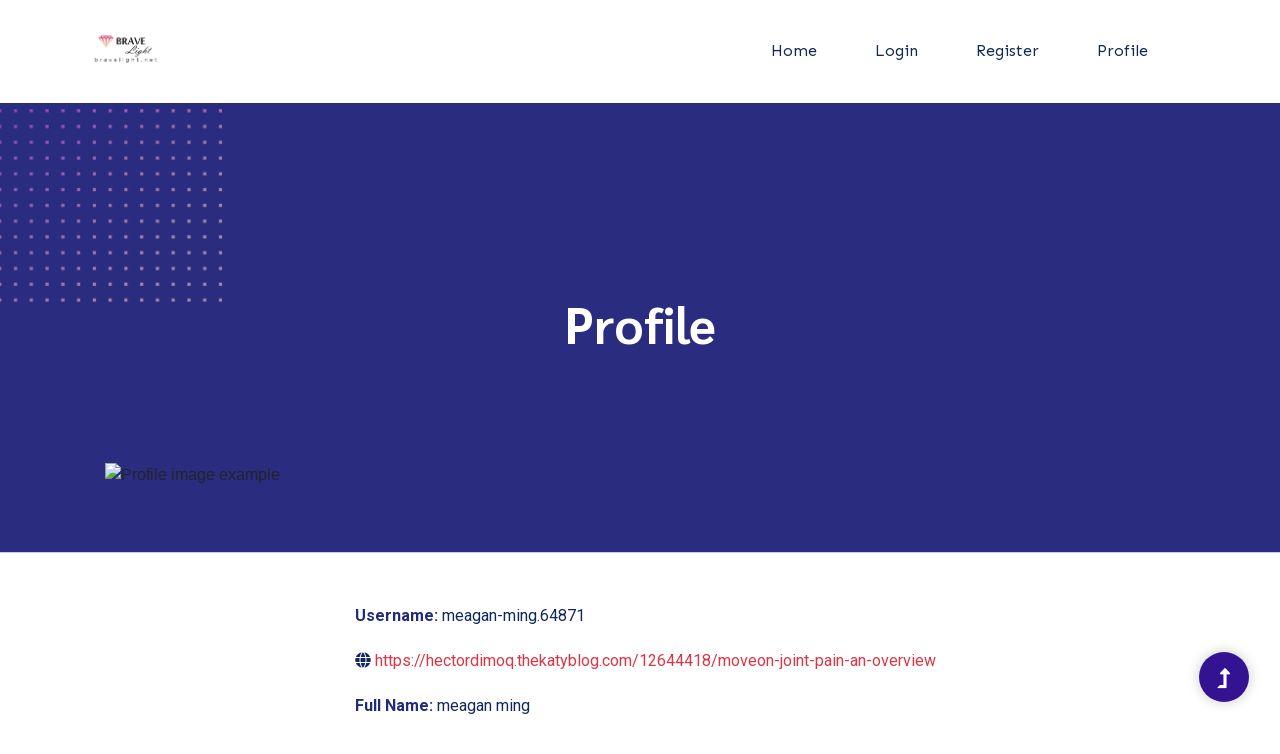

--- FILE ---
content_type: text/html; charset=UTF-8
request_url: https://bravelight.net/userinfo.php?from=space&op=userinfo&mod=space&userinfo=meagan-ming.64871&name=Your_Account
body_size: 3272
content:
    <!-- <div class="modal fade" role="dialog" id="lock-modal">
      <div class="modal-dialog">
        <div class="modal-content">
          <div class="modal-body">
                      </div>
        </div>
      </div>
    </div> -->
    <!-- <script>
    $(function(){
    	$('#lock-modal').modal({backdrop:'static',keyboard:false});
    });	
    </script> -->
  
<!doctype html>
<html class="no-js" lang="zxx">
<head>
    <meta charset="utf-8">
    <meta http-equiv="x-ua-compatible" content="ie=edge">
    <title>Brave Light - Profile</title>
    <meta name="description" content="">
    <meta name="viewport" content="width=device-width, initial-scale=1">
    <link rel="shortcut icon" type="image/x-icon" href="./img/favicon.ico">

    <!-- CSS here -->
    <link rel="stylesheet" href="./css/bootstrap.min.css">
    <link rel="stylesheet" href="./css/owl.carousel.min.css">
    <link rel="stylesheet" href="./css/slicknav.css">
    <link rel="stylesheet" href="./css/animate.min.css">
    <link rel="stylesheet" href="./css/magnific-popup.css">
    <link rel="stylesheet" href="./css/fontawesome-all.min.css">
    <link rel="stylesheet" href="./css/themify-icons.css">
    <link rel="stylesheet" href="./css/themify-icons.css">
    <link rel="stylesheet" href="./css/slick.css">
    <link rel="stylesheet" href="./css/nice-select.css">
    <link rel="stylesheet" href="./css/style.css">
    <link rel="stylesheet" href="./css/profile.css">
</head>
<!--? Preloader Start -->
<div id="preloader-active">
    <div class="preloader d-flex align-items-center justify-content-center">
        <div class="preloader-inner position-relative">
            <div class="preloader-circle"></div>
            <div class="preloader-img pere-text">
                <img src="./img/logo/loder.png" alt="">
            </div>
        </div>
    </div>
</div>
<!-- Preloader Start -->
<header>
    <!--? Header Start -->
    <div class="header-area">
        <div class="main-header header-sticky">
            <div class="container-fluid">
                <div class="row align-items-center">
                    <!-- Logo -->
                    <div class="col-xl-2 col-lg-2 col-md-1">
                        <div class="logo">
                            <a href="index.html"><img src="./img/logo/logo.png" alt="" width="100%"></a>
                        </div>
                    </div>
                    <div class="col-xl-10 col-lg-10 col-md-10">
                        <div class="menu-main d-flex align-items-center justify-content-end">
                            <!-- Main-menu -->
                            <div class="main-menu f-right d-none d-lg-block">
                                <nav>
                                    <ul id="navigation">
                                        <li><a href="index.html">Home</a></li>
                                        <li><a href="login.html">Login</a></li>
                                        <li><a href="register.html">Register</a></li>
                                        <li><a href="profile.php">Profile</a></li>
                                    </ul>
                                </nav>
                            </div>
                            <div class="header-right-btn f-right d-none d-lg-block ml-30">
                            </div>
                        </div>
                    </div>   
                    <!-- Mobile Menu -->
                    <div class="col-12">
                        <div class="mobile_menu d-block d-lg-none"></div>
                    </div>
                </div>
            </div>
        </div>
    </div>
    <!-- Header End -->
</header>
<main>
    <!--? Hero Start -->
    <div class="slider-area2">
        <div class="slider-height2 d-flex align-items-center">
            <div class="container">
                <div class="row">
                    <div class="col-xl-12">
                        <div class="hero-cap hero-cap2 text-center">
                            <h2>Profile</h2>
                        </div>
                    </div>
                </div>
            </div>
        </div>
    </div>
    <!-- Hero End -->
<div class="container">
    <div class="row">
    <div class="fb-profile col-3">
        <img align="left" class="fb-image-profile thumbnail rounded" src="https://pickaface.net/gallery/avatar/20140912_221622_3328_admin.png" alt="Profile image example"/>
        </div>
        <div class="fb-profile-text col-9 my-5">
        <p><b>Username:</b>  meagan-ming.64871</p>
        <p><i class="fa fa-globe" aria-hidden="true"></i> <a class="text-danger" href="https://hectordimoq.thekatyblog.com/12644418/moveon-joint-pain-an-overview">  https://hectordimoq.thekatyblog.com/12644418/moveon-joint-pain-an-overview</a></p>
        <p><b>Full Name:</b>  meagan ming</p>
        <p><b>Gender:</b>  Female</p>
        <p><b>Age:</b>  20</p>
        <p><b>Nationality:</b>  American</p>
        <p><b>About:</b>  I'm Curt and I live in Su?Ureyri. 
I'm interested in Film Studies, Sailing and Hindi art. I like to travel and reading fantasy.</p>
        <b>Website:</b> <a class="text-danger" href="https://hectordimoq.thekatyblog.com/12644418/moveon-joint-pain-an-overview">    best collagen malaysia</a>
        </div>
        </div>
</div> <!-- /container --> 
</main>

<footer>
    <!-- Footer Start-->
    <div class="footer-area footer-padding">
        <div class="container">
            <div class="row d-flex justify-content-between">
                <div class="col-xl-3 col-lg-3 col-md-4 col-sm-6">
                   <div class="single-footer-caption mb-50">
                     <div class="single-footer-caption mb-30">
                         <div class="footer-tittle">
                             <h4>About Us</h4>
                             <div class="footer-pera">
                                 <p>Heaven frucvitful doesn't cover lesser dvsays appear creeping seasons so behold.</p>
                             </div>
                         </div>
                     </div>
                 </div>
             </div>
             <div class="col-xl-3 col-lg-3 col-md-4 col-sm-5">
                <div class="single-footer-caption mb-50">
                    <div class="footer-tittle">
                        <h4>Contact Info</h4>
                        <ul>
                            <li>
                                <p>Address :Your address goes here, your demo address.</p>
                            </li>
                            <li><a href="#">Phone : +8880 44338899</a></li>
                            <li><a href="#">Email : <span class="__cf_email__" data-cfemail="452c2b232a05262a292a37292c276b262a28">[email&#160;protected]</span></a></li>
                        </ul>
                    </div>
                </div>
            </div>
            <div class="col-xl-3 col-lg-3 col-md-4 col-sm-5">
                <div class="single-footer-caption mb-50">
                    <div class="footer-tittle">
                        <h4>Important Link</h4>
                        <ul>
                            <li><a href="#"> View Project</a></li>
                            <li><a href="#">Contact Us</a></li>
                            <li><a href="#">Testimonial</a></li>
                            <li><a href="#">Proparties</a></li>
                            <li><a href="#">Support</a></li>
                        </ul>
                    </div>
                </div>
            </div>
            <div class="col-xl-3 col-lg-3 col-md-6 col-sm-5">
                <div class="single-footer-caption mb-50">
                    <div class="footer-tittle">
                        <h4>Newsletter</h4>
                        <div class="footer-pera footer-pera2">
                         <p>Heaven fruitful doesn't over lesser in days. Appear creeping.</p>
                     </div>
                     <!-- Form -->
                     <div class="footer-form" >
                         <div id="mc_embed_signup">
                             <form target="_blank" action="https://spondonit.us12.list-manage.com/subscribe/post?u=1462626880ade1ac87bd9c93a&amp;id=92a4423d01"
                             method="get" class="subscribe_form relative mail_part">
                             <input type="email" name="email" id="newsletter-form-email" placeholder="Email Address"
                             class="placeholder hide-on-focus" onfocus="this.placeholder = ''"
                             onblur="this.placeholder = ' Email Address '">
                             <div class="form-icon">
                                 <button type="submit" name="submit" id="newsletter-submit"
                                 class="email_icon newsletter-submit button-contactForm"><img src="./img/gallery/form.png" alt=""></button>
                             </div>
                             <div class="mt-10 info"></div>
                         </form>
                     </div>
                 </div>
             </div>
         </div>
     </div>
 </div>
 <!--  -->
 <div class="row footer-wejed justify-content-between">
    <div class="col-xl-3 col-lg-3 col-md-4 col-sm-6">
        <!-- logo -->
        <div class="footer-logo mb-20">
            <a href="index.html"><img src="./img/logo/logo2_footer.png" alt="" width="100%"></a>
        </div>
    </div>
    <div class="col-xl-3 col-lg-3 col-md-4 col-sm-5 mt-30">
        <div class="footer-tittle-bottom">
            <span>5000+</span>
            <p>Talented Hunter</p>
        </div>
    </div>
    <div class="col-xl-3 col-lg-3 col-md-4 col-sm-5 mt-30">
        <div class="footer-tittle-bottom">
            <span>451</span>
            <p>Talented Hunter</p>
        </div>
    </div>
    <div class="col-xl-3 col-lg-3 col-md-4 col-sm-5 mt-30">
        <!-- Footer Bottom Tittle -->
        <div class="footer-tittle-bottom">
            <span>568</span>
            <p>Talented Hunter</p>
        </div>
    </div>
</div>
</div>
</div>
<!-- footer-bottom area -->
<div class="footer-bottom-area footer-bg">
    <div class="container">
        <div class="footer-border">
         <div class="row d-flex justify-content-between align-items-center">
             <div class="col-xl-10 col-lg-8 ">
                 <div class="footer-copy-right">
                     <p><!-- Link back to Colorlib can't be removed. Template is licensed under CC BY 3.0. -->
                      Copyright &copy;<script data-cfasync="false" src="/cdn-cgi/scripts/5c5dd728/cloudflare-static/email-decode.min.js"></script><script>document.write(new Date().getFullYear());</script> All rights reserved | This template is made with <i class="fa fa-heart" aria-hidden="true"></i> by <a href="https://colorlib.com" target="_blank">Colorlib</a>
                      <!-- Link back to Colorlib can't be removed. Template is licensed under CC BY 3.0. --></p>
                  </div>
              </div>
              <div class="col-xl-2 col-lg-4">
                 <div class="footer-social f-right">
                    <a href="#"><i class="fab fa-twitter"></i></a>
                    <a href="https://www.facebook.com/sai4ull"><i class="fab fa-facebook-f"></i></a>
                    <a href="#"><i class="fas fa-globe"></i></a>
                    <a href="#"><i class="fab fa-behance"></i></a>
                </div>
            </div>
        </div>
    </div>
</div>
</div>
<!-- Footer End-->
</footer>
<!-- Scroll Up -->
<div id="back-top" >
    <a title="Go to Top" href="#"> <i class="fas fa-level-up-alt"></i></a>
</div>

<!-- JS here -->

<script src="./js/vendor/modernizr-3.5.0.min.js"></script>
<!-- Jquery, Popper, Bootstrap -->
<script src="./js/vendor/jquery-1.12.4.min.js"></script>
<script src="./js/popper.min.js"></script>
<script src="./js/bootstrap.min.js"></script>
<!-- Jquery Mobile Menu -->
<script src="./js/jquery.slicknav.min.js"></script>

<!-- Jquery Slick , Owl-Carousel Plugins -->
<script src="./js/owl.carousel.min.js"></script>
<script src="./js/slick.min.js"></script>
<!-- One Page, Animated-HeadLin -->
<script src="./js/wow.min.js"></script>
<script src="./js/animated.headline.js"></script>

<!-- Nice-select, sticky -->
<script src="./js/jquery.nice-select.min.js"></script>
<script src="./js/jquery.sticky.js"></script>
<script src="./js/jquery.magnific-popup.js"></script>

<!-- contact js -->
<script src="./js/contact.js"></script>
<script src="./js/jquery.form.js"></script>
<script src="./js/jquery.validate.min.js"></script>
<script src="./js/mail-script.js"></script>
<script src="./js/jquery.ajaxchimp.min.js"></script>

<!-- Jquery Plugins, main Jquery -->    
<script src="./js/plugins.js"></script>
<script src="./js/main.js"></script>

</body>
</html><script defer src="https://static.cloudflareinsights.com/beacon.min.js/vcd15cbe7772f49c399c6a5babf22c1241717689176015" integrity="sha512-ZpsOmlRQV6y907TI0dKBHq9Md29nnaEIPlkf84rnaERnq6zvWvPUqr2ft8M1aS28oN72PdrCzSjY4U6VaAw1EQ==" data-cf-beacon='{"version":"2024.11.0","token":"bf09b0ce920d4ec382bb855843c21fcb","r":1,"server_timing":{"name":{"cfCacheStatus":true,"cfEdge":true,"cfExtPri":true,"cfL4":true,"cfOrigin":true,"cfSpeedBrain":true},"location_startswith":null}}' crossorigin="anonymous"></script>


--- FILE ---
content_type: text/css
request_url: https://bravelight.net/css/style.css
body_size: 14381
content:
@import url("https://fonts.googleapis.com/css?family=Roboto:300,400,500,700|Sarabun:400,500,600,700,800|Sen:400,700&display=swap");.white-bg{background:#ffffff}.gray-bg{background:#f5f5f5}.gray-bg{background:#f7f7fd}.white-bg{background:#fff}.black-bg{background:#16161a}.theme-bg{background:#331391}.brand-bg{background:#f1f4fa}.testimonial-bg{background:#f9fafc}.white-color{color:#fff}.black-color{color:#16161a}.theme-color{color:#331391}.boxed-btn{background:#fff;color:#331391 !important;display:inline-block;padding:18px 44px;font-family:"Sarabun",sans-serif;font-size:14px;font-weight:400;border:0;border:1px solid #331391;letter-spacing:3px;text-align:center;color:#331391;text-transform:uppercase;cursor:pointer}.boxed-btn:hover{background:#331391;color:#fff !important;border:1px solid #331391}.boxed-btn:focus{outline:none}.boxed-btn.large-width{width:220px}[data-overlay]{position:relative;background-size:cover;background-repeat:no-repeat;background-position:center center}[data-overlay]::before{position:absolute;left:0;top:0;right:0;bottom:0;content:""}[data-opacity="1"]::before{opacity:0.1}[data-opacity="2"]::before{opacity:0.2}[data-opacity="3"]::before{opacity:0.3}[data-opacity="4"]::before{opacity:0.4}[data-opacity="5"]::before{opacity:0.5}[data-opacity="6"]::before{opacity:0.6}[data-opacity="7"]::before{opacity:0.7}[data-opacity="8"]::before{opacity:0.8}[data-opacity="9"]::before{opacity:0.9}body{font-family:"Roboto",sans-serif;font-weight:normal;font-style:normal}h1,h2,h3,h4,h5,h6{font-family:"Sarabun",sans-serif;color:#26264b;margin-top:0px;font-style:normal;font-weight:500;text-transform:normal}p{font-family:"Roboto",sans-serif;color:#10285d;font-size:16px;line-height:30px;margin-bottom:15px;font-weight:normal}.bg-img-1{background-image:url(../img/slider/slider-img-1.jpg)}.bg-img-2{background-image:url(../img/background-img/bg-img-2.jpg)}.cta-bg-1{background-image:url(../img/background-img/bg-img-3.jpg)}.img{max-width:100%;-webkit-transition:all .3s ease-out 0s;-moz-transition:all .3s ease-out 0s;-ms-transition:all .3s ease-out 0s;-o-transition:all .3s ease-out 0s;transition:all .3s ease-out 0s}.f-left{float:left}.f-right{float:right}.fix{overflow:hidden}.clear{clear:both}a,.button{-webkit-transition:all .3s ease-out 0s;-moz-transition:all .3s ease-out 0s;-ms-transition:all .3s ease-out 0s;-o-transition:all .3s ease-out 0s;transition:all .3s ease-out 0s}a:focus,.button:focus{text-decoration:none;outline:none}a{color:#635c5c}a:hover{color:#fff}a:focus,a:hover,.portfolio-cat a:hover,.footer -menu li a:hover{text-decoration:none}a,button{color:#fff;outline:medium none}button:focus,input:focus,input:focus,textarea,textarea:focus{outline:0}.uppercase{text-transform:uppercase}input:focus::-moz-placeholder{opacity:0;-webkit-transition:.4s;-o-transition:.4s;transition:.4s}.capitalize{text-transform:capitalize}h1 a,h2 a,h3 a,h4 a,h5 a,h6 a{color:inherit}ul{margin:0px;padding:0px}li{list-style:none}hr{border-bottom:1px solid #eceff8;border-top:0 none;margin:30px 0;padding:0}.theme-overlay{position:relative}.theme-overlay::before{background:#1696e7 none repeat scroll 0 0;content:"";height:100%;left:0;opacity:0.6;position:absolute;top:0;width:100%}.overlay{position:relative;z-index:0}.overlay::before{position:absolute;content:"";top:0;left:0;width:100%;height:100%;z-index:-1}.overlay2{position:relative;z-index:0}.overlay2::before{position:absolute;content:"";background-color:#2E2200;top:0;left:0;width:100%;height:100%;z-index:-1;opacity:0.5}.section-padding{padding-top:120px;padding-bottom:120px}.separator{border-top:1px solid #f2f2f2}.mb-90{margin-bottom:90px}@media (max-width: 767px){.mb-90{margin-bottom:30px}}@media (min-width: 768px) and (max-width: 991px){.mb-90{margin-bottom:45px}}.owl-carousel .owl-nav div{background:rgba(255,255,255,0.8) none repeat scroll 0 0;height:40px;left:20px;line-height:40px;font-size:22px;color:#646464;opacity:1;visibility:visible;position:absolute;text-align:center;top:50%;transform:translateY(-50%);transition:all 0.3s ease 0s;width:40px}.owl-carousel .owl-nav div.owl-next{left:auto;right:-30px}.owl-carousel .owl-nav div.owl-next i{position:relative;right:0;top:1px}.owl-carousel .owl-nav div.owl-prev i{position:relative;right:1px;top:0px}.owl-carousel:hover .owl-nav div{opacity:1;visibility:visible}.owl-carousel:hover .owl-nav div:hover{color:#fff;background:#ff3500}.btn{background:#331391;padding:27px 44px;color:#fff;cursor:pointer;display:inline-block;font-size:16px;border-radius:0px;-moz-user-select:none;font-weight:400;letter-spacing:1px;line-height:0;margin-bottom:0;margin:10px;cursor:pointer;transition:color 0.4s linear;position:relative;z-index:1;border:0;overflow:hidden;margin:0}.btn::before{content:"";position:absolute;left:0;top:0;width:101%;height:101%;background:#3e44ec;z-index:1;border-radius:5px;transition:transform 0.5s;transition-timing-function:ease;transform-origin:0 0;transition-timing-function:cubic-bezier(0.5, 1.6, 0.4, 0.7);transform:scaleX(0);border-radius:0px}.btn:hover::before{transform:scaleX(1);color:#fff !important;z-index:-1}.btn.focus,.btn:focus{outline:0;box-shadow:none}.header-btn{padding:30px 26px}@media only screen and (min-width: 992px) and (max-width: 1199px){.header-btn{padding:27px 21px}}.hero-btn{padding:30px 39px;background:#fff;color:#331391 !important}.hero-btn::before{background:#e6c35c}.white-btn{padding:30px 39px;background:#fff;color:#331391 !important}.black-btn{padding:14px 35px;background:#000}.black-btn::before{background:#331391}.submit-btn2{background:#ec5b53;width:100%;height:60px;padding:10px 20px;border:0;color:#fff;text-transform:capitalize;cursor:pointer;font-size:16px;border-radius:0px}.white-btn{background:#fff;color:#000}.white-btn::before{background:#000;color:#fff}.border-btn{border:1px solid #ff5600;color:#464d65;background:none;border-radius:5px;text-transform:capitalize;padding:19px 47px;-moz-user-select:none;cursor:pointer;display:inline-block;font-size:14px;font-weight:500;letter-spacing:1px;margin-bottom:0;position:relative;transition:color 0.4s linear;position:relative;overflow:hidden;margin:0}@media (max-width: 575px){.border-btn{display:none}}.border-btn::before{border:1px solid transparent;content:"";position:absolute;left:0;top:0;width:101%;height:101%;background:#331391;z-index:-1;transition:transform 0.5s;transition-timing-function:ease;transform-origin:0 0;transition-timing-function:cubic-bezier(0.5, 1.6, 0.4, 0.7);transform:scaleY(0);border-radius:0}.border-btn:hover::before{transform:scaleY(1);border:1px solid transparent}.breadcrumb>.active{color:#888}#scrollUp,#back-top{background:#331391;height:50px;width:50px;right:31px;bottom:18px;position:fixed;color:#fff;font-size:20px;text-align:center;border-radius:50%;line-height:48px;border:2px solid transparent;box-shadow:0 0 10px 3px rgba(108,98,98,0.2)}@media (max-width: 575px){#scrollUp,#back-top{right:16px}}#scrollUp a i,#back-top a i{display:block;line-height:50px}#scrollUp:hover{color:#fff}.sticky-bar{left:0;margin:auto;position:fixed;top:0;width:100%;-webkit-box-shadow:0 10px 15px rgba(25,25,25,0.1);box-shadow:0 10px 15px rgba(25,25,25,0.1);z-index:9999;-webkit-animation:300ms ease-in-out 0s normal none 1 running fadeInDown;animation:300ms ease-in-out 0s normal none 1 running fadeInDown;-webkit-box-shadow:0 10px 15px rgba(25,25,25,0.1);background:#fff}.mt-5{margin-top:5px}.mt-10{margin-top:10px}.mt-15{margin-top:15px}.mt-20{margin-top:20px}.mt-25{margin-top:25px}.mt-30{margin-top:30px}.mt-35{margin-top:35px}.mt-40{margin-top:40px}.mt-45{margin-top:45px}.mt-50{margin-top:50px}.mt-55{margin-top:55px}.mt-60{margin-top:60px}.mt-65{margin-top:65px}.mt-70{margin-top:70px}.mt-75{margin-top:75px}.mt-80{margin-top:80px}.mt-85{margin-top:85px}.mt-90{margin-top:90px}.mt-95{margin-top:95px}.mt-100{margin-top:100px}.mt-105{margin-top:105px}.mt-110{margin-top:110px}.mt-115{margin-top:115px}.mt-120{margin-top:120px}.mt-125{margin-top:125px}.mt-130{margin-top:130px}.mt-135{margin-top:135px}.mt-140{margin-top:140px}.mt-145{margin-top:145px}.mt-150{margin-top:150px}.mt-155{margin-top:155px}.mt-160{margin-top:160px}.mt-165{margin-top:165px}.mt-170{margin-top:170px}.mt-175{margin-top:175px}.mt-180{margin-top:180px}.mt-185{margin-top:185px}.mt-190{margin-top:190px}.mt-195{margin-top:195px}.mt-200{margin-top:200px}.mb-5{margin-bottom:5px}.mb-10{margin-bottom:10px}.mb-15{margin-bottom:15px}.mb-20{margin-bottom:20px}.mb-25{margin-bottom:25px}.mb-30{margin-bottom:30px}.mb-35{margin-bottom:35px}.mb-40{margin-bottom:40px}.mb-45{margin-bottom:45px}.mb-50{margin-bottom:50px}.mb-55{margin-bottom:55px}.mb-60{margin-bottom:60px}.mb-65{margin-bottom:65px}.mb-70{margin-bottom:70px}.mb-75{margin-bottom:75px}.mb-80{margin-bottom:80px}.mb-85{margin-bottom:85px}.mb-90{margin-bottom:90px}.mb-95{margin-bottom:95px}.mb-100{margin-bottom:100px}.mb-105{margin-bottom:105px}.mb-110{margin-bottom:110px}.mb-115{margin-bottom:115px}.mb-120{margin-bottom:120px}.mb-125{margin-bottom:125px}.mb-130{margin-bottom:130px}.mb-135{margin-bottom:135px}.mb-140{margin-bottom:140px}.mb-145{margin-bottom:145px}.mb-150{margin-bottom:150px}.mb-155{margin-bottom:155px}.mb-160{margin-bottom:160px}.mb-165{margin-bottom:165px}.mb-170{margin-bottom:170px}.mb-175{margin-bottom:175px}.mb-180{margin-bottom:180px}.mb-185{margin-bottom:185px}.mb-190{margin-bottom:190px}.mb-195{margin-bottom:195px}.mb-200{margin-bottom:200px}.ml-5{margin-left:5px}.ml-10{margin-left:10px}.ml-15{margin-left:15px}.ml-20{margin-left:20px}.ml-25{margin-left:25px}.ml-30{margin-left:30px}.ml-35{margin-left:35px}.ml-40{margin-left:40px}.ml-45{margin-left:45px}.ml-50{margin-left:50px}.ml-55{margin-left:55px}.ml-60{margin-left:60px}.ml-65{margin-left:65px}.ml-70{margin-left:70px}.ml-75{margin-left:75px}.ml-80{margin-left:80px}.ml-85{margin-left:85px}.ml-90{margin-left:90px}.ml-95{margin-left:95px}.ml-100{margin-left:100px}.ml-105{margin-left:105px}.ml-110{margin-left:110px}.ml-115{margin-left:115px}.ml-120{margin-left:120px}.ml-125{margin-left:125px}.ml-130{margin-left:130px}.ml-135{margin-left:135px}.ml-140{margin-left:140px}.ml-145{margin-left:145px}.ml-150{margin-left:150px}.ml-155{margin-left:155px}.ml-160{margin-left:160px}.ml-165{margin-left:165px}.ml-170{margin-left:170px}.ml-175{margin-left:175px}.ml-180{margin-left:180px}.ml-185{margin-left:185px}.ml-190{margin-left:190px}.ml-195{margin-left:195px}.ml-200{margin-left:200px}.mr-5{margin-right:5px}.mr-10{margin-right:10px}.mr-15{margin-right:15px}.mr-20{margin-right:20px}.mr-25{margin-right:25px}.mr-30{margin-right:30px}.mr-35{margin-right:35px}.mr-40{margin-right:40px}.mr-45{margin-right:45px}.mr-50{margin-right:50px}.mr-55{margin-right:55px}.mr-60{margin-right:60px}.mr-65{margin-right:65px}.mr-70{margin-right:70px}.mr-75{margin-right:75px}.mr-80{margin-right:80px}.mr-85{margin-right:85px}.mr-90{margin-right:90px}.mr-95{margin-right:95px}.mr-100{margin-right:100px}.mr-105{margin-right:105px}.mr-110{margin-right:110px}.mr-115{margin-right:115px}.mr-120{margin-right:120px}.mr-125{margin-right:125px}.mr-130{margin-right:130px}.mr-135{margin-right:135px}.mr-140{margin-right:140px}.mr-145{margin-right:145px}.mr-150{margin-right:150px}.mr-155{margin-right:155px}.mr-160{margin-right:160px}.mr-165{margin-right:165px}.mr-170{margin-right:170px}.mr-175{margin-right:175px}.mr-180{margin-right:180px}.mr-185{margin-right:185px}.mr-190{margin-right:190px}.mr-195{margin-right:195px}.mr-200{margin-right:200px}.pt-5{padding-top:5px}.pt-10{padding-top:10px}.pt-15{padding-top:15px}.pt-20{padding-top:20px}.pt-25{padding-top:25px}.pt-30{padding-top:30px}.pt-35{padding-top:35px}.pt-40{padding-top:40px}.pt-45{padding-top:45px}.pt-50{padding-top:50px}.pt-55{padding-top:55px}.pt-60{padding-top:60px}.pt-65{padding-top:65px}.pt-70{padding-top:70px}.pt-75{padding-top:75px}.pt-80{padding-top:80px}.pt-85{padding-top:85px}.pt-90{padding-top:90px}.pt-95{padding-top:95px}.pt-100{padding-top:100px}.pt-105{padding-top:105px}.pt-110{padding-top:110px}.pt-115{padding-top:115px}.pt-120{padding-top:120px}.pt-125{padding-top:125px}.pt-130{padding-top:130px}.pt-135{padding-top:135px}.pt-140{padding-top:140px}.pt-145{padding-top:145px}.pt-150{padding-top:150px}.pt-155{padding-top:155px}.pt-160{padding-top:160px}.pt-165{padding-top:165px}.pt-170{padding-top:170px}.pt-175{padding-top:175px}.pt-180{padding-top:180px}.pt-185{padding-top:185px}.pt-190{padding-top:190px}.pt-195{padding-top:195px}.pt-200{padding-top:200px}.pt-260{padding-top:260px}.pb-5{padding-bottom:5px}.pb-10{padding-bottom:10px}.pb-15{padding-bottom:15px}.pb-20{padding-bottom:20px}.pb-25{padding-bottom:25px}.pb-30{padding-bottom:30px}.pb-35{padding-bottom:35px}.pb-40{padding-bottom:40px}.pb-45{padding-bottom:45px}.pb-50{padding-bottom:50px}.pb-55{padding-bottom:55px}.pb-60{padding-bottom:60px}.pb-65{padding-bottom:65px}.pb-70{padding-bottom:70px}.pb-75{padding-bottom:75px}.pb-80{padding-bottom:80px}.pb-85{padding-bottom:85px}.pb-90{padding-bottom:90px}.pb-95{padding-bottom:95px}.pb-100{padding-bottom:100px}.pb-105{padding-bottom:105px}.pb-110{padding-bottom:110px}.pb-115{padding-bottom:115px}.pb-120{padding-bottom:120px}.pb-125{padding-bottom:125px}.pb-130{padding-bottom:130px}.pb-135{padding-bottom:135px}.pb-140{padding-bottom:140px}.pb-145{padding-bottom:145px}.pb-150{padding-bottom:150px}.pb-155{padding-bottom:155px}.pb-160{padding-bottom:160px}.pb-165{padding-bottom:165px}.pb-170{padding-bottom:170px}.pb-175{padding-bottom:175px}.pb-180{padding-bottom:180px}.pb-185{padding-bottom:185px}.pb-190{padding-bottom:190px}.pb-195{padding-bottom:195px}.pb-200{padding-bottom:200px}.pl-5{padding-left:5px}.pl-10{padding-left:10px}.pl-15{padding-left:15px}.pl-20{padding-left:20px}.pl-25{padding-left:25px}.pl-30{padding-left:30px}.pl-35{padding-left:35px}.pl-40{padding-left:40px}.pl-45{padding-left:45px}.pl-50{padding-left:50px}.pl-55{padding-left:55px}.pl-60{padding-left:60px}.pl-65{padding-left:65px}.pl-70{padding-left:70px}.pl-75{padding-left:75px}.pl-80{padding-left:80px}.pl-85{padding-left:85px}.pl-90{padding-left:90px}.pl-95{padding-left:95px}.pl-100{padding-left:100px}.pl-105{padding-left:105px}.pl-110{padding-left:110px}.pl-115{padding-left:115px}.pl-120{padding-left:120px}.pl-125{padding-left:125px}.pl-130{padding-left:130px}.pl-135{padding-left:135px}.pl-140{padding-left:140px}.pl-145{padding-left:145px}.pl-150{padding-left:150px}.pl-155{padding-left:155px}.pl-160{padding-left:160px}.pl-165{padding-left:165px}.pl-170{padding-left:170px}.pl-175{padding-left:175px}.pl-180{padding-left:180px}.pl-185{padding-left:185px}.pl-190{padding-left:190px}.pl-195{padding-left:195px}.pl-200{padding-left:200px}.pr-5{padding-right:5px}.pr-10{padding-right:10px}.pr-15{padding-right:15px}.pr-20{padding-right:20px}.pr-25{padding-right:25px}.pr-30{padding-right:30px}.pr-35{padding-right:35px}.pr-40{padding-right:40px}.pr-45{padding-right:45px}.pr-50{padding-right:50px}.pr-55{padding-right:55px}.pr-60{padding-right:60px}.pr-65{padding-right:65px}.pr-70{padding-right:70px}.pr-75{padding-right:75px}.pr-80{padding-right:80px}.pr-85{padding-right:85px}.pr-90{padding-right:90px}.pr-95{padding-right:95px}.pr-100{padding-right:100px}.pr-105{padding-right:105px}.pr-110{padding-right:110px}.pr-115{padding-right:115px}.pr-120{padding-right:120px}.pr-125{padding-right:125px}.pr-130{padding-right:130px}.pr-135{padding-right:135px}.pr-140{padding-right:140px}.pr-145{padding-right:145px}.pr-150{padding-right:150px}.pr-155{padding-right:155px}.pr-160{padding-right:160px}.pr-165{padding-right:165px}.pr-170{padding-right:170px}.pr-175{padding-right:175px}.pr-180{padding-right:180px}.pr-185{padding-right:185px}.pr-190{padding-right:190px}.pr-195{padding-right:195px}.pr-200{padding-right:200px}.bounce-animate{animation-name:float-bob;animation-duration:2s;animation-iteration-count:infinite;-moz-animation-name:float-bob;-moz-animation-duration:2s;-moz-animation-iteration-count:infinite;-moz-animation-timing-function:linear;-ms-animation-name:float-bob;-ms-animation-duration:2s;-ms-animation-iteration-count:infinite;-ms-animation-timing-function:linear;-o-animation-name:float-bob;-o-animation-duration:2s;-o-animation-iteration-count:infinite;-o-animation-timing-function:linear}@-webkit-keyframes float-bob{0%{-webkit-transform:translateY(-20px);transform:translateY(-20px)}50%{-webkit-transform:translateY(-10px);transform:translateY(-10px)}100%{-webkit-transform:translateY(-20px);transform:translateY(-20px)}}.heartbeat{animation:heartbeat 1s infinite alternate}@-webkit-keyframes heartbeat{to{-webkit-transform:scale(1.03);transform:scale(1.03)}}.rotateme{-webkit-animation-name:rotateme;animation-name:rotateme;-webkit-animation-duration:30s;animation-duration:30s;-webkit-animation-iteration-count:infinite;animation-iteration-count:infinite;-webkit-animation-timing-function:linear;animation-timing-function:linear}@keyframes rotateme{from{-webkit-transform:rotate(0deg);transform:rotate(0deg)}to{-webkit-transform:rotate(360deg);transform:rotate(360deg)}}@-webkit-keyframes rotateme{from{-webkit-transform:rotate(0deg)}to{-webkit-transform:rotate(360deg)}}.preloader{background-color:#f7f7f7;width:100%;height:100%;position:fixed;top:0;left:0;right:0;bottom:0;z-index:999999;-webkit-transition:.6s;-o-transition:.6s;transition:.6s;margin:0 auto}.preloader .preloader-circle{width:100px;height:100px;position:relative;border-style:solid;border-width:1px;border-top-color:#331391;border-bottom-color:transparent;border-left-color:transparent;border-right-color:transparent;z-index:10;border-radius:50%;-webkit-box-shadow:0 1px 5px 0 rgba(35,181,185,0.15);box-shadow:0 1px 5px 0 rgba(35,181,185,0.15);background-color:#fff;-webkit-animation:zoom 2000ms infinite ease;animation:zoom 2000ms infinite ease;-webkit-transition:.6s;-o-transition:.6s;transition:.6s}.preloader .preloader-circle2{border-top-color:#0078ff}.preloader .preloader-img{position:absolute;top:50%;z-index:200;left:0;right:0;margin:0 auto;text-align:center;display:inline-block;-webkit-transform:translateY(-50%);-ms-transform:translateY(-50%);transform:translateY(-50%);padding-top:6px;-webkit-transition:.6s;-o-transition:.6s;transition:.6s}.preloader .preloader-img img{max-width:55px}.preloader .pere-text strong{font-weight:800;color:#dca73a;text-transform:uppercase}@-webkit-keyframes zoom{0%{-webkit-transform:rotate(0deg);transform:rotate(0deg);-webkit-transition:.6s;-o-transition:.6s;transition:.6s}100%{-webkit-transform:rotate(360deg);transform:rotate(360deg);-webkit-transition:.6s;-o-transition:.6s;transition:.6s}}@keyframes zoom{0%{-webkit-transform:rotate(0deg);transform:rotate(0deg);-webkit-transition:.6s;-o-transition:.6s;transition:.6s}100%{-webkit-transform:rotate(360deg);transform:rotate(360deg);-webkit-transition:.6s;-o-transition:.6s;transition:.6s}}.section-padding2{padding-top:200px;padding-bottom:200px}@media only screen and (min-width: 1200px) and (max-width: 1600px){.section-padding2{padding-top:200px;padding-bottom:200px}}@media only screen and (min-width: 992px) and (max-width: 1199px){.section-padding2{padding-top:200px;padding-bottom:200px}}@media only screen and (min-width: 768px) and (max-width: 991px){.section-padding2{padding-top:100px;padding-bottom:100px}}@media only screen and (min-width: 576px) and (max-width: 767px){.section-padding2{padding-top:70px;padding-bottom:70px}}@media (max-width: 575px){.section-padding2{padding-top:70px;padding-bottom:70px}}.pb-bottom{padding-bottom:200px}@media only screen and (min-width: 992px) and (max-width: 1199px){.pb-bottom{padding-bottom:200px}}@media only screen and (min-width: 768px) and (max-width: 991px){.pb-bottom{padding-bottom:50px}}@media only screen and (min-width: 576px) and (max-width: 767px){.pb-bottom{padding-bottom:10px}}@media (max-width: 575px){.pb-bottom{padding-bottom:10px}}.pb-top{padding-top:200px}@media only screen and (min-width: 768px) and (max-width: 991px){.pb-top{padding-top:70px}}@media only screen and (min-width: 576px) and (max-width: 767px){.pb-top{padding-top:70px}}@media (max-width: 575px){.pb-top{padding-top:70px}}.testimonial-padding{padding-top:190px;padding-bottom:170px}@media only screen and (min-width: 992px) and (max-width: 1199px){.testimonial-padding{padding-top:190px;padding-bottom:170px}}@media only screen and (min-width: 768px) and (max-width: 991px){.testimonial-padding{padding-top:70px;padding-bottom:60px}}@media only screen and (min-width: 576px) and (max-width: 767px){.testimonial-padding{padding-top:60px;padding-bottom:40px}}@media (max-width: 575px){.testimonial-padding{padding-top:60px;padding-bottom:40px}}.w-padding2{padding-top:130px;padding-bottom:125px}@media only screen and (min-width: 992px) and (max-width: 1199px){.w-padding2{padding-top:130px;padding-bottom:125px}}@media only screen and (min-width: 768px) and (max-width: 991px){.w-padding2{padding-top:100px;padding-bottom:100px}}@media only screen and (min-width: 576px) and (max-width: 767px){.w-padding2{padding-top:70px;padding-bottom:70px}}@media (max-width: 575px){.w-padding2{padding-top:70px;padding-bottom:70px}}.section-padding30{padding-top:195px;padding-bottom:180px}@media only screen and (min-width: 992px) and (max-width: 1199px){.section-padding30{padding-top:150px;padding-bottom:140px}}@media only screen and (min-width: 768px) and (max-width: 991px){.section-padding30{padding-top:100px;padding-bottom:70px}}@media only screen and (min-width: 576px) and (max-width: 767px){.section-padding30{padding-top:65px;padding-bottom:70px}}@media (max-width: 575px){.section-padding30{padding-top:65px;padding-bottom:70px}}.services-padding{padding-top:145px;padding-bottom:170px}@media only screen and (min-width: 992px) and (max-width: 1199px){.services-padding{padding-top:145px;padding-bottom:170px}}@media only screen and (min-width: 768px) and (max-width: 991px){.services-padding{padding-top:100px;padding-bottom:70px}}@media only screen and (min-width: 576px) and (max-width: 767px){.services-padding{padding-top:65px;padding-bottom:70px}}@media (max-width: 575px){.services-padding{padding-top:65px;padding-bottom:70px}}.section-paddingt30{padding-top:195px;padding-bottom:90px}@media only screen and (min-width: 992px) and (max-width: 1199px){.section-paddingt30{padding-top:150px;padding-bottom:90px}}@media only screen and (min-width: 768px) and (max-width: 991px){.section-paddingt30{padding-top:100px;padding-bottom:40px}}@media only screen and (min-width: 576px) and (max-width: 767px){.section-paddingt30{padding-top:65px;padding-bottom:10px}}@media (max-width: 575px){.section-paddingt30{padding-top:65px;padding-bottom:10px}}.section-padding3{padding-top:150px;padding-bottom:0}@media only screen and (min-width: 992px) and (max-width: 1199px){.section-padding3{padding-top:150px;padding-bottom:0}}@media only screen and (min-width: 768px) and (max-width: 991px){.section-padding3{padding-top:60px;padding-bottom:0}}@media only screen and (min-width: 576px) and (max-width: 767px){.section-padding3{padding-top:60px;padding-bottom:0}}@media (max-width: 575px){.section-padding3{padding-top:60px;padding-bottom:0}}.footer-padding{padding-top:150px;padding-bottom:50px}@media only screen and (min-width: 992px) and (max-width: 1199px){.footer-padding{padding-top:150px;padding-bottom:50px}}@media only screen and (min-width: 768px) and (max-width: 991px){.footer-padding{padding-top:100px;padding-bottom:50px}}@media only screen and (min-width: 576px) and (max-width: 767px){.footer-padding{padding-top:80px;padding-bottom:50px}}@media (max-width: 575px){.footer-padding{padding-top:80px;padding-bottom:50px}}@media (max-width: 575px){.section-tittle{margin-bottom:50px}}@media only screen and (min-width: 576px) and (max-width: 767px){.section-tittle{margin-bottom:50px}}.section-tittle span{font-size:16px;font-weight:500;margin-bottom:22px;color:#3ba0ff;display:inline-block;font-family:"Sen",sans-serif}.section-tittle h2{font-size:49px;display:block;color:#26264b;font-weight:700;margin-bottom:17px;line-height:1.3;margin-bottom:30px}@media only screen and (min-width: 992px) and (max-width: 1199px){.section-tittle h2{font-size:42px}}@media only screen and (min-width: 576px) and (max-width: 767px){.section-tittle h2{font-size:31px}}@media (max-width: 575px){.section-tittle h2{font-size:24px;line-height:1.6}}.section-tittle p{color:#212025;margin-bottom:30px}.section-tittle2 h2{color:#fff}.section-tittle2 p{color:#fff}.section-bg{background-size:cover;background-repeat:no-repeat;background-position:center center}.white-bg{background:#ffffff}.gray-bg{background:#f5f5f5}.gray-bg{background:#f7f7fd}.white-bg{background:#fff}.black-bg{background:#16161a}.theme-bg{background:#331391}.brand-bg{background:#f1f4fa}.testimonial-bg{background:#f9fafc}.white-color{color:#fff}.black-color{color:#16161a}.theme-color{color:#331391}.header-area .main-header{padding:0px 130px}@media only screen and (min-width: 1200px) and (max-width: 1600px){.header-area .main-header{padding:0px 30px}}@media only screen and (min-width: 992px) and (max-width: 1199px){.header-area .main-header{padding:0px 15px}}@media only screen and (min-width: 768px) and (max-width: 991px){.header-area .main-header{padding:22px 50px}}@media only screen and (min-width: 576px) and (max-width: 767px){.header-area .main-header{padding:22px 20px}}@media (max-width: 575px){.header-area .main-header{padding:22px 14px}}@media only screen and (min-width: 1200px) and (max-width: 1600px){.header-area .main-header .main-menu{margin-right:30px}}.header-area .main-header .main-menu ul li{display:inline-block;position:relative;z-index:1}.header-area .main-header .main-menu ul li a{color:#112957;font-weight:400;padding:39px 27px;display:block;font-size:16px;-webkit-transition:all .3s ease-out 0s;-moz-transition:all .3s ease-out 0s;-ms-transition:all .3s ease-out 0s;-o-transition:all .3s ease-out 0s;transition:all .3s ease-out 0s;text-transform:capitalize;position:relative;font-family:"Sen",sans-serif}@media only screen and (min-width: 992px) and (max-width: 1199px){.header-area .main-header .main-menu ul li a{padding:39px 15px}}.header-area .main-header .main-menu ul li:hover>a{color:#331391}.header-area .main-header .main-menu ul ul.submenu{position:absolute;width:170px;background:rgba(255,255,255,0.9);left:0;top:80%;visibility:hidden;opacity:0;box-shadow:0 0 10px 3px rgba(0,0,0,0.05);padding:17px 0;-webkit-transition:all .3s ease-out 0s;-moz-transition:all .3s ease-out 0s;-ms-transition:all .3s ease-out 0s;-o-transition:all .3s ease-out 0s;transition:all .3s ease-out 0s}.header-area .main-header .main-menu ul ul.submenu>li{margin-left:7px;display:block}.header-area .main-header .main-menu ul ul.submenu>li>a{padding:6px 10px !important;font-size:16px;text-transform:capitalize;margin:0}.header-area .main-header .main-menu ul ul.submenu>li>a:hover{color:#331391;background:none}.header-area .main-menu ul ul.submenu>li>a:hover{padding-left:13px !important}.header-area .main-menu ul>li:hover>ul.submenu{visibility:visible;opacity:1;top:100%}.header-transparent{position:absolute;top:0;right:0;left:0;z-index:9}.header-sticky.sticky-bar.sticky .main-menu ul li a{padding:20px 20px !important}@media only screen and (min-width: 768px) and (max-width: 991px){.header-sticky.sticky-bar.sticky{padding:15px 0px}}@media only screen and (min-width: 576px) and (max-width: 767px){.header-sticky.sticky-bar.sticky{padding:15px 0px}}@media (max-width: 575px){.header-sticky.sticky-bar.sticky{padding:15px 0px}}.mobile_menu{position:absolute;right:0px;width:100%;z-index:99}.mobile_menu .slicknav_menu{background:transparent;margin-top:0px !important}.mobile_menu .slicknav_menu .slicknav_btn{top:-27px}.mobile_menu .slicknav_menu .slicknav_btn .slicknav_icon-bar{background-color:#331391 !important}.mobile_menu .slicknav_menu .slicknav_nav{margin-top:15px !important}.mobile_menu .slicknav_menu .slicknav_nav a:hover{background:transparent;color:#331391}.mobile_menu .slicknav_menu .slicknav_nav a{font-size:15px;padding:7px 10px}.mobile_menu .slicknav_menu .slicknav_nav .slicknav_item a{padding:0 !important}.slider-height{height:900px}@media only screen and (min-width: 992px) and (max-width: 1199px){.slider-height{height:700px}}@media only screen and (min-width: 768px) and (max-width: 991px){.slider-height{height:650px}}@media only screen and (min-width: 576px) and (max-width: 767px){.slider-height{height:600px}}@media (max-width: 575px){.slider-height{height:500px}}.slider-height2{height:450px;background-size:cover}@media only screen and (min-width: 768px) and (max-width: 991px){.slider-height2{height:350px}}@media only screen and (min-width: 576px) and (max-width: 767px){.slider-height2{height:260px}}@media (max-width: 575px){.slider-height2{height:260px}}.slider-area2{background-image:url(../img/hero/hero2.png);background-repeat:no-repeat;background-size:cover}.slider-area{margin-top:-1px;background-image:url(../img/hero/h1_hero.png);background-repeat:no-repeat;background-position:center center;background-size:cover}.slider-area .hero__caption{overflow:hidden}@media only screen and (min-width: 576px) and (max-width: 767px){.slider-area .hero__caption{padding-bottom:100px}}.slider-area .hero__caption span{font-size:18px;font-family:"Sen",sans-serif;font-weight:600;margin-bottom:35px;text-transform:uppercase;color:#fff;display:inline-block;position:relative;padding-left:100px;letter-spacing:0.05em}@media (max-width: 575px){.slider-area .hero__caption span{font-size:13px}}@media (max-width: 575px){.slider-area .hero__caption span{padding-left:66px}}.slider-area .hero__caption span::before{position:absolute;content:"";width:70px;height:2px;background:#fff;top:0;left:0px;top:50%;transform:translateY(-50%)}@media (max-width: 575px){.slider-area .hero__caption span::before{width:48px}}.slider-area .hero__caption h1{font-size:75px;font-weight:800;margin-bottom:14px;color:#fff;line-height:1.2;margin-bottom:57px}@media only screen and (min-width: 992px) and (max-width: 1199px){.slider-area .hero__caption h1{font-size:70px;line-height:1.2}}@media only screen and (min-width: 768px) and (max-width: 991px){.slider-area .hero__caption h1{font-size:50px;line-height:1.2}}@media only screen and (min-width: 576px) and (max-width: 767px){.slider-area .hero__caption h1{font-size:35px;line-height:1.2}}@media (max-width: 575px){.slider-area .hero__caption h1{font-size:29px;line-height:1.2}}.slider-area .hero__caption p{font-size:18px;color:#fff;font-family:"Roboto",sans-serif;margin-bottom:50px}.slider-area .hero__caption .slider-btns{display:flex}.slider-area .hero__caption .slider-btns a.video-btn{background:none;width:60px;height:60px;display:inline-block;text-align:center;line-height:60px;border-radius:50%;position:relative;margin-left:29px;border:1px solid #ffdb6f}.slider-area .hero__caption .slider-btns a.video-btn i{color:#ffdb6f}.slider-area .hero__caption .slider-btns .video-cap{display:inline-block;line-height:1.5;margin:0;margin-left:15px}.hero-overly{position:relative;z-index:1}.hero-overly::before{position:absolute;content:"";background-color:rgba(1,10,28,0.3);width:100%;height:100%;left:0;top:0;bottom:0;right:0;z-index:-1;background-repeat:no-repeat}.header-transparent{position:absolute;top:0;right:0;left:0;z-index:9}.slider-area2 .hero-cap h2{color:#fff;font-size:50px;font-weight:700;text-transform:capitalize;line-height:1}@media only screen and (min-width: 576px) and (max-width: 767px){.slider-area2 .hero-cap h2{font-size:50px}}@media (max-width: 575px){.slider-area2 .hero-cap h2{font-size:35px}}.slider-area2 .hero-cap .breadcrumb{background:none;padding:0;margin:0}.slider-area2 .hero-cap .breadcrumb a{color:#dcdcdc;font-size:18px;text-transform:capitalize}.slider-area2 .hero-cap .breadcrumb-item+.breadcrumb-item::before{color:#dcdcdc}.counter-section{padding-top:100px;position:absolute;right:150px;bottom:100px}@media only screen and (min-width: 992px) and (max-width: 1199px){.counter-section{right:80px;bottom:80px}}@media only screen and (min-width: 768px) and (max-width: 991px){.counter-section{right:30px;bottom:30px}}@media only screen and (min-width: 576px) and (max-width: 767px){.counter-section{right:30px;bottom:30px}}@media (max-width: 575px){.counter-section{right:30px;bottom:30px}}.counter-section .cd-timer .cd-item{margin-right:16px;padding-right:15px;height:60px;width:70px;position:relative;display:inline-block;text-align:center}.counter-section .cd-timer .cd-item:after{position:absolute;right:-10px;top:6px;width:10px;height:10px;content:"";border-radius:50%;background:#ffdb6f}.counter-section .cd-timer .cd-item::before{position:absolute;right:-10px;bottom:25px;width:10px;height:10px;content:"";border-radius:50%;background:#ffdb6f}.counter-section .cd-timer .cd-item:last-child::before{position:unset}.counter-section .cd-timer .cd-item:last-child:after{position:unset}.counter-section .cd-timer .cd-item span{font-size:60px;color:#ffdb6f;font-weight:400;line-height:30px;font-family:"Sen",sans-serif;margin-bottom:28px;display:inline-block}.counter-section .cd-timer .cd-item p{font-size:16px;color:#ffdb6f;margin-bottom:0;line-height:30px;font-family:"Sen",sans-serif;text-transform:uppercase}.counter-section .cd-timer .cd-item:first-child{margin-left:0}.counter-section .counter-text span{font-size:16px;color:#ffffff}.counter-section .counter-text h3{color:#ffffff;font-weight:700;line-height:38px;margin-top:10px}.gallery-area .gallery-box .single-gallery{overflow:hidden;z-index:0;position:relative}.gallery-area .gallery-box .single-gallery::after{content:"";background-color:rgba(11,14,13,0.702);position:absolute;top:0;left:0;bottom:0;right:0;z-index:1;visibility:hidden;opacity:0;-webkit-transition:all .4s ease-out 0s;-moz-transition:all .4s ease-out 0s;-ms-transition:all .4s ease-out 0s;-o-transition:all .4s ease-out 0s;transition:all .4s ease-out 0s}.gallery-area .gallery-box .single-gallery .big-img{height:730px}.gallery-area .gallery-box .single-gallery .smoll-img{height:365px}.gallery-area .gallery-box .single-gallery .gallery-img{background-size:cover;background-repeat:no-repeat;height:486px}.gallery-box:hover .single-gallery::after{visibility:visible;opacity:1}.pricing-card-area .single-card{background:#fcfcfc;padding:70px 25px;border-radius:6px;-webkit-transition:all .4s ease-out 0s;-moz-transition:all .4s ease-out 0s;-ms-transition:all .4s ease-out 0s;-o-transition:all .4s ease-out 0s;transition:all .4s ease-out 0s;transform:scale(1);margin-left:15px;margin-right:15px}.pricing-card-area .single-card .card-top{border-bottom:1px solid #f4f4f4;margin-bottom:46px}.pricing-card-area .single-card .card-top span{color:#222;font-size:16px;margin-bottom:8px;display:inline-block}.pricing-card-area .single-card .card-top h4{color:#222;font-size:30px;font-weight:800;margin-bottom:26px;padding-right:3px}.pricing-card-area .single-card .card-bottom ul li{color:#717081;font-weight:300;margin-bottom:16px;font-size:16px}.pricing-card-area .single-card .card-bottom ul li:last-child{margin-bottom:45px}.pricing-card-area .single-card.active{background:#31118f;transform:scale(1.2)}@media only screen and (min-width: 576px) and (max-width: 767px){.pricing-card-area .single-card.active{transform:scale(1)}}@media (max-width: 575px){.pricing-card-area .single-card.active{transform:scale(1)}}.pricing-card-area .single-card.active .card-top{border-bottom:1px solid #fff}.pricing-card-area .single-card.active .card-top span{color:#fff}.pricing-card-area .single-card.active .card-top h4{color:#fff}.pricing-card-area .single-card.active .card-bottom ul li{color:#fff}.pricing-card-area .single-card.active .card-bottom .black-btn{background:#fff;color:#331391 !important}.pricing-card-area .single-card.active .card-bottom .black-btn::before{background:#000}.pricing-card-area .single-card:hover{background:#31118f}.pricing-card-area .single-card:hover .card-top{border-bottom:1px solid #fff}.pricing-card-area .single-card:hover .card-top span{color:#fff}.pricing-card-area .single-card:hover .card-top h4{color:#fff}.pricing-card-area .single-card:hover .card-bottom ul li{color:#fff}.pricing-card-area .single-card:hover .card-bottom .black-btn{padding:14px 35px;background:#fff;color:#331391 !important}@media only screen and (min-width: 992px) and (max-width: 1199px){.work-company .single-logo img{width:100%}}@media only screen and (min-width: 768px) and (max-width: 991px){.accordion{padding-bottom:100px}}@media only screen and (min-width: 576px) and (max-width: 767px){.accordion{padding-bottom:30px}}@media (max-width: 575px){.accordion{padding-bottom:30px}}.accordion .accordion-wrapper{background:#fff;padding:22px 40px 45px 20px}@media (max-width: 575px){.accordion .accordion-wrapper{padding:22px 29px 45px 20px}}@media only screen and (min-width: 576px) and (max-width: 767px){.accordion .accordion-wrapper{padding:22px 35px 45px 20px}}.accordion .accordion-wrapper .card-header{padding:0;border-radius:0;background:none;border:0}.accordion .accordion-wrapper .card-header a{padding:25px 30px 25px 0px;color:#222222;font-size:16px;font-weight:500;display:block;text-decoration:none;border:0;line-height:1.5}.accordion .accordion-wrapper .card{margin-bottom:0px;border-radius:0;background:none;border:0}.accordion .accordion-wrapper .card:last-child{margin-bottom:0px}.accordion .accordion-wrapper .card-body{background:none;padding-bottom:0px;color:#7f8192;padding:25px 255px 25px 0;line-height:30px;font-size:16px;font-weight:300;cursor:pointer}@media only screen and (min-width: 576px) and (max-width: 767px){.accordion .accordion-wrapper .card-body{padding:25px 0px 25px 0}}@media (max-width: 575px){.accordion .accordion-wrapper .card-body{padding:25px 0px 25px 0}}.accordion .accordion-wrapper .card-header h2 a::after{position:absolute;top:31px;font-size:15px;color:#222222;right:29px;content:"\e64b";font-family:'themify';-webkit-transition:all .4s ease-out 0s;-moz-transition:all .4s ease-out 0s;-ms-transition:all .4s ease-out 0s;-o-transition:all .4s ease-out 0s;transition:all .4s ease-out 0s;transform:rotate(180deg)}@media only screen and (min-width: 768px) and (max-width: 991px){.accordion .accordion-wrapper .card-header h2 a::after{right:-12px}}@media only screen and (min-width: 576px) and (max-width: 767px){.accordion .accordion-wrapper .card-header h2 a::after{right:-7px}}@media (max-width: 575px){.accordion .accordion-wrapper .card-header h2 a::after{right:-7px}}.accordion .accordion-wrapper .card-header h2 a.collapsed::after{content:"\e64b";transform:rotate(0deg)}.accordion .accordion-wrapper .card-header a.btn-link{border-bottom:2px solid #eae7f4}.accordion .accordion-wrapper .card-header a.collapsed{color:#222222;font-size:16px;font-weight:500}.accordion .accordion-wrapper .card-header a span{color:#331391;font-size:16px;font-weight:800}.accordion .nav-tabs{margin-bottom:15px;padding-bottom:0px;position:relative;border:0;display:flex;justify-content:center;justify-content:space-between;background:#f5f3f9}.accordion .nav-tabs .nav-link{position:relative;background:transparent;padding:33px 88px;border-radius:0;border:0;color:#212025}@media only screen and (min-width: 992px) and (max-width: 1199px){.accordion .nav-tabs .nav-link{padding:33px 60px}}@media only screen and (min-width: 768px) and (max-width: 991px){.accordion .nav-tabs .nav-link{padding:15px 39px}}@media only screen and (min-width: 576px) and (max-width: 767px){.accordion .nav-tabs .nav-link{padding:33px 76px}}@media (max-width: 575px){.accordion .nav-tabs .nav-link{padding:8px 21px;margin-bottom:20px}}.accordion .nav-tabs .nav-link::after{position:absolute;height:15px;width:15px;background:#331391;content:"";left:0;right:0;margin:auto;bottom:-8px;-webkit-transform:rotate(45deg);-ms-transform:rotate(45deg);transform:rotate(45deg);opacity:0;visibility:hidden}.accordion .nav-tabs .nav-item{display:block;color:#331391;font-size:24px;font-weight:700}@media (max-width: 575px){.accordion .nav-tabs .nav-item{font-size:18px}}.accordion .nav-tabs .nav-item.show .nav-link,.accordion .nav-tabs .nav-link.active{background:#331391;color:#fff;-webkit-transition:all 0s ease-out 0s;-moz-transition:all 0s ease-out 0s;-ms-transition:all 0s ease-out 0s;-o-transition:all 0s ease-out 0s;transition:all 0s ease-out 0s}.accordion .nav-tabs .nav-item.show .nav-link:after,.accordion .nav-tabs .nav-link.active:after{opacity:1;visibility:visible}.accordion .nav-tabs .nav-link:focus,.accordion .nav-tabs .nav-link:hover{border:0}.about-low-area{position:relative}.about-low-area .about-caption p{font-size:16px;color:#64676c;line-height:1.6;margin-bottom:43px;padding-right:50px}@media only screen and (min-width: 992px) and (max-width: 1199px){.about-low-area .about-caption p{padding-right:20px}}@media only screen and (min-width: 576px) and (max-width: 767px){.about-low-area .about-caption p{padding-right:0px}}@media (max-width: 575px){.about-low-area .about-caption p{padding-right:0px}}.about-low-area .single-caption{display:flex;align-items:center}.about-low-area .single-caption .caption-icon span{color:#212025;font-size:35px;margin-bottom:0;display:block}.about-low-area .single-caption .caption{padding-left:20px}.about-low-area .single-caption .caption h5{color:#26264b;font-size:20px;font-weight:500}.about-low-area .single-caption .caption p{color:#7f8192;font-size:14px;margin-bottom:0px;display:block;line-height:1.7}@media only screen and (min-width: 768px) and (max-width: 991px){.about-low-area .about-img{padding-top:50px}}@media only screen and (min-width: 576px) and (max-width: 767px){.about-low-area .about-img{padding-top:50px}}@media (max-width: 575px){.about-low-area .about-img{padding-top:50px}}.about-low-area .about-img .about-font-img{position:absolute;z-index:1;left:0;bottom:-73px}@media (max-width: 575px){.about-low-area .about-img .about-font-img img{width:100%}}.about-low-area .about-img .about-back-img{position:absolute;top:0;right:0;z-index:0}@media (max-width: 575px){.about-low-area .about-img .about-back-img img{width:90%}}@media only screen and (min-width: 768px) and (max-width: 991px){.about-low-area .about-img .about-back-img{position:unset}}@media only screen and (min-width: 576px) and (max-width: 767px){.about-low-area .about-img .about-back-img{position:unset}}@media (max-width: 575px){.about-low-area .about-img .about-back-img{position:unset}}@media (max-width: 575px){.about-caption{margin-bottom:35px}}@media (max-width: 575px){.bg-height.pb-160{padding-bottom:100px}}.about-details .about-details-cap h4{font-size:30px;font-family:"Sarabun",sans-serif;font-weight:700;margin-bottom:30px;color:#000a2d;display:inline-block}.about-details .about-details-cap p{color:#464d65;font-size:16px}@media only screen and (min-width: 992px) and (max-width: 1199px){.team-area{padding-top:150px;padding-bottom:150px}}@media only screen and (min-width: 768px) and (max-width: 991px){.team-area{padding-top:100px;padding-bottom:100px}}@media only screen and (min-width: 576px) and (max-width: 767px){.team-area{padding-top:70px;padding-bottom:70px}}@media (max-width: 575px){.team-area{padding-top:70px;padding-bottom:0px}}.team-area .single-team .team-img{overflow:hidden;position:relative}.team-area .single-team .team-img img{width:100%;transform:scale(1);transition:all 0.6s ease-out 0s}.team-area .single-team .team-caption{padding:15px 0px;text-align:center}.team-area .single-team .team-caption h3{margin-bottom:3px}.team-area .single-team .team-caption h3 a{color:#fff;font-weight:500;font-size:20px;text-transform:uppercase}@media only screen and (min-width: 768px) and (max-width: 991px){.team-area .single-team .team-caption h3 a{font-size:18px}}.team-area .single-team .team-caption h3 a:hover{color:#fff}.team-area .single-team .team-caption p{color:#fff}.team-area .single-team .team-caption2 h3 a{color:#331391}.team-area .single-team .team-caption2 h3 a:hover{color:#331391}.team-area .single-team .team-caption2 p{color:#331391}.team-area .single-team:hover .team-img img{transform:scale(1.06)}.team-area .single-team:hover .team-img .team-social a{transform:translateY(0px);opacity:1;visibility:visible}.team-social{position:absolute;bottom:22px;left:0;right:0;text-align:center}.team-social li{display:inline-block}.team-social li a{color:#8ba4b1;width:40px;height:40px;border-radius:50%;font-size:14px;line-height:40px;text-align:center;margin-left:8px;display:inline-block;background:#fff;-webkit-transform:.4s;-ms-transform:.4s;transform:.4s;transform:translateY(60px);opacity:0;visibility:hidden}.team-social li a i{display:inline-block}.team-social li:nth-child(1) a{transition-delay:0.0s}.team-social li:nth-child(2) a{transition-delay:0.1s}.team-social li:nth-child(3) a{transition-delay:0.3s}.footer-area{background:#060018}.footer-area .footer-social2 a:hover{background:#331391;color:#7f7f7f;border:1px solid transparent}.footer-area .footer-pera p{color:#868c98;padding-right:52px;font-size:16px;margin-bottom:50px;line-height:1.8}@media only screen and (min-width: 992px) and (max-width: 1199px){.footer-area .footer-pera p{padding-right:0px}}@media only screen and (min-width: 768px) and (max-width: 991px){.footer-area .footer-pera p{padding-right:0px}}.footer-area .footer-pera.footer-pera2 p{padding:0}.footer-area .footer-tittle h4{color:#ffffff;font-size:20px;margin-bottom:35px;font-weight:500;text-transform:uppercase}.footer-area .footer-tittle ul li{color:#868c98;margin-bottom:9px}.footer-area .footer-tittle ul li P{color:#868c98}.footer-area .footer-tittle ul li a{color:#868c98;font-weight:300}.footer-area .footer-tittle ul li a:hover{color:#fff;padding-left:5px}.footer-area .footer-tittle-bottom span{display:inline-block;color:#fff;font-weight:600;font-size:24px;margin-right:11px}@media (max-width: 575px){.footer-area .footer-tittle-bottom span{font-size:20px}}.footer-area .footer-tittle-bottom p{display:inline-block;color:#fff}.footer-area .footer-form{margin-top:40px}.footer-area .footer-form form{position:relative}.footer-area .footer-form form input{width:100%;height:43px;padding:10px 20px;border:1px solid #fff;border-radius:5px}.footer-area .footer-form form .form-icon button{position:absolute;top:0;right:0;background:none;border:0;cursor:pointer;padding:13px 22px;background:#331391;line-height:1;border-radius:0 3px 3px 0}.footer-area .info.error{color:#331391}.footer-bottom-area{background:#060018;border-top:1px solid #2d3544}.footer-bottom-area .footer-border{padding:33px 0px 20px}.footer-bottom-area .footer-copy-right p{color:#888888;font-weight:300;font-size:16px;line-height:2;margin-bottom:12px}@media (max-width: 575px){.footer-bottom-area .footer-copy-right p{margin-bottom:20px}}@media only screen and (min-width: 768px) and (max-width: 991px){.footer-bottom-area .footer-copy-right p{margin-bottom:20px}}.footer-bottom-area .footer-copy-right p i{color:#331391}.footer-bottom-area .footer-copy-right p a{color:#331391}.footer-bottom-area .footer-copy-right p a:hover{color:#fff}@media only screen and (min-width: 576px) and (max-width: 767px){.footer-bottom-area .footer-social{float:left}}@media (max-width: 575px){.footer-bottom-area .footer-social{float:left}}@media only screen and (min-width: 768px) and (max-width: 991px){.footer-bottom-area .footer-social{float:left}}.footer-bottom-area .footer-social a{color:#fff;font-size:14px;padding-left:25px}.footer-bottom-area .footer-social a i{-webkit-transition:all .4s ease-out 0s;-moz-transition:all .4s ease-out 0s;-ms-transition:all .4s ease-out 0s;-o-transition:all .4s ease-out 0s;transition:all .4s ease-out 0s;transform:rotateY(0deg)}.footer-bottom-area .footer-social a:hover{color:#fff}.footer-bottom-area .footer-social a:hover i{transform:rotateY(180deg)}.footer-wejed{padding-top:120px;padding-bottom:40px}@media only screen and (min-width: 992px) and (max-width: 1199px){.footer-wejed{padding-top:50px;padding-bottom:40px}}@media only screen and (min-width: 768px) and (max-width: 991px){.footer-wejed{padding-top:50px;padding-bottom:40px}}@media only screen and (min-width: 576px) and (max-width: 767px){.footer-wejed{padding-top:50px;padding-bottom:40px}}@media (max-width: 575px){.footer-wejed{padding-top:20px;padding-bottom:40px}}.home-blog-area .home-blog-single{-webkit-transition:all .4s ease-out 0s;-moz-transition:all .4s ease-out 0s;-ms-transition:all .4s ease-out 0s;-o-transition:all .4s ease-out 0s;transition:all .4s ease-out 0s}.home-blog-area .home-blog-single .blog-img-cap .blog-img{overflow:hidden;position:relative}.home-blog-area .home-blog-single .blog-img-cap .blog-img img{width:100%;-webkit-transform:scale 1;-ms-transform:scale 1;transform:scale 1;transition:all 0.5s ease-out 0s}.home-blog-area .home-blog-single .blog-img-cap .blog-img .blog-date{background:#2d3092;padding:15px 34px;display:inline-block;position:absolute;bottom:0;left:0}@media only screen and (min-width: 768px) and (max-width: 991px){.home-blog-area .home-blog-single .blog-img-cap .blog-img .blog-date{padding:8px 20px}}@media only screen and (min-width: 576px) and (max-width: 767px){.home-blog-area .home-blog-single .blog-img-cap .blog-img .blog-date{padding:8px 20px}}@media (max-width: 575px){.home-blog-area .home-blog-single .blog-img-cap .blog-img .blog-date{padding:8px 20px}}.home-blog-area .home-blog-single .blog-img-cap .blog-img .blog-date span{color:#fff;font-size:25px;font-weight:600;line-height:1;margin:0}@media only screen and (min-width: 768px) and (max-width: 991px){.home-blog-area .home-blog-single .blog-img-cap .blog-img .blog-date span{font-size:22px}}@media only screen and (min-width: 576px) and (max-width: 767px){.home-blog-area .home-blog-single .blog-img-cap .blog-img .blog-date span{font-size:22px}}@media (max-width: 575px){.home-blog-area .home-blog-single .blog-img-cap .blog-img .blog-date span{font-size:22px}}.home-blog-area .home-blog-single .blog-img-cap .blog-img .blog-date p{color:#fff;margin:0}.home-blog-area .home-blog-single .blog-img-cap .blog-cap{background:#fff;padding:37px 129px 37px 50px;border:1px solid #f7f7f7}@media only screen and (min-width: 992px) and (max-width: 1199px){.home-blog-area .home-blog-single .blog-img-cap .blog-cap{padding:37px 23px 37px 45px}}@media only screen and (min-width: 576px) and (max-width: 767px){.home-blog-area .home-blog-single .blog-img-cap .blog-cap{padding:19px 8px 17px 18px}}@media only screen and (min-width: 768px) and (max-width: 991px){.home-blog-area .home-blog-single .blog-img-cap .blog-cap{padding:19px 8px 17px 18px}}@media (max-width: 575px){.home-blog-area .home-blog-single .blog-img-cap .blog-cap{padding:19px 8px 17px 18px}}.home-blog-area .home-blog-single .blog-img-cap .blog-cap h3 a{color:#191d34;font-size:24px;font-weight:700;line-height:1.4;margin-bottom:20px;display:block}.home-blog-area .home-blog-single .blog-img-cap .blog-cap h3 a:hover{color:#331391}@media only screen and (min-width: 768px) and (max-width: 991px){.home-blog-area .home-blog-single .blog-img-cap .blog-cap h3 a{font-size:19px}}@media only screen and (min-width: 576px) and (max-width: 767px){.home-blog-area .home-blog-single .blog-img-cap .blog-cap h3 a{font-size:19px}}@media (max-width: 575px){.home-blog-area .home-blog-single .blog-img-cap .blog-cap h3 a{font-size:19px}}.home-blog-area .home-blog-single .blog-img-cap .blog-cap .more-btn{color:#3a3a3a;text-transform:uppercase;font-size:14px;font-family:"Sarabun",sans-serif;color:#3a3a3a}.home-blog-area .home-blog-single .blog-img-cap .blog-cap .more-btn:hover{color:#014b85}.home-blog-single:hover{box-shadow:0px 22px 57px 0px rgba(34,41,72,0.05)}.home-blog-single:hover .blog-img img{-webkit-transform:scale(1.1);-ms-transform:scale(1.1);transform:scale(1.1)}.latest-blog-area .area-heading{margin-bottom:70px}.blog_area a{color:"Sarabun",sans-serif !important;text-decoration:none;transition:.4s}.blog_area a:hover,.blog_area a :hover{background:-webkit-linear-gradient(131deg, #331391 0%, #331391 99%);-webkit-background-clip:text;-webkit-text-fill-color:transparent;text-decoration:none;transition:.4s}.single-blog{overflow:hidden;margin-bottom:30px}.single-blog:hover{box-shadow:0px 10px 20px 0px rgba(42,34,123,0.1)}.single-blog .thumb{overflow:hidden;position:relative}.single-blog .thumb:after{content:'';position:absolute;left:0;top:0;width:100%;height:100%;background:#000;opacity:0;-webkit-transition:all .3s ease-out 0s;-moz-transition:all .3s ease-out 0s;-ms-transition:all .3s ease-out 0s;-o-transition:all .3s ease-out 0s;transition:all .3s ease-out 0s}.single-blog h4{border-bottom:1px solid #dfdfdf;padding-bottom:34px;margin-bottom:25px}.single-blog a{font-size:20px;font-weight:600}.single-blog .date{color:#666666;text-align:left;display:inline-block;font-size:13px;font-weight:300}.single-blog .tag{text-align:left;display:inline-block;float:left;font-size:13px;font-weight:300;margin-right:22px;position:relative}.single-blog .tag:after{content:'';position:absolute;width:1px;height:10px;background:#acacac;right:-12px;top:7px}@media (max-width: 1199px){.single-blog .tag{margin-right:8px}.single-blog .tag:after{display:none}}.single-blog .likes{margin-right:16px}@media (max-width: 800px){.single-blog{margin-bottom:30px}}.single-blog .single-blog-content{padding:30px}.single-blog .single-blog-content .meta-bottom p{font-size:13px;font-weight:300}.single-blog .single-blog-content .meta-bottom i{color:#fdcb9e;font-size:13px;margin-right:7px}@media (max-width: 1199px){.single-blog .single-blog-content{padding:15px}}.single-blog:hover .thumb:after{opacity:.7;-webkit-transition:all .3s ease-out 0s;-moz-transition:all .3s ease-out 0s;-ms-transition:all .3s ease-out 0s;-o-transition:all .3s ease-out 0s;transition:all .3s ease-out 0s}@media (max-width: 1199px){.single-blog h4{transition:all 300ms linear 0s;border-bottom:1px solid #dfdfdf;padding-bottom:14px;margin-bottom:12px}.single-blog h4 a{font-size:18px}}.full_image.single-blog{position:relative}.full_image.single-blog .single-blog-content{position:absolute;left:35px;bottom:0;opacity:0;visibility:hidden;-webkit-transition:all .3s ease-out 0s;-moz-transition:all .3s ease-out 0s;-ms-transition:all .3s ease-out 0s;-o-transition:all .3s ease-out 0s;transition:all .3s ease-out 0s}@media (min-width: 992px){.full_image.single-blog .single-blog-content{bottom:100px}}.full_image.single-blog h4{-webkit-transition:all .3s ease-out 0s;-moz-transition:all .3s ease-out 0s;-ms-transition:all .3s ease-out 0s;-o-transition:all .3s ease-out 0s;transition:all .3s ease-out 0s;border-bottom:none;padding-bottom:5px}.full_image.single-blog a{font-size:20px;font-weight:600}.full_image.single-blog .date{color:#fff}.full_image.single-blog:hover .single-blog-content{opacity:1;visibility:visible;-webkit-transition:all .3s ease-out 0s;-moz-transition:all .3s ease-out 0s;-ms-transition:all .3s ease-out 0s;-o-transition:all .3s ease-out 0s;transition:all .3s ease-out 0s}.l_blog_item .l_blog_text .date{margin-top:24px;margin-bottom:15px}.l_blog_item .l_blog_text .date a{font-size:12px}.l_blog_item .l_blog_text h4{font-size:18px;border-bottom:1px solid #eeeeee;margin-bottom:0px;padding-bottom:20px;-webkit-transition:all .3s ease-out 0s;-moz-transition:all .3s ease-out 0s;-ms-transition:all .3s ease-out 0s;-o-transition:all .3s ease-out 0s;transition:all .3s ease-out 0s}.l_blog_item .l_blog_text p{margin-bottom:0px;padding-top:20px}.causes_slider .owl-dots{text-align:center;margin-top:80px}.causes_slider .owl-dots .owl-dot{height:14px;width:14px;background:#eeeeee;display:inline-block;margin-right:7px}.causes_slider .owl-dots .owl-dot:last-child{margin-right:0px}.causes_item{background:#fff}.causes_item .causes_img{position:relative}.causes_item .causes_img .c_parcent{position:absolute;bottom:0px;width:100%;left:0px;height:3px;background:rgba(255,255,255,0.5)}.causes_item .causes_img .c_parcent span{width:70%;height:3px;position:absolute;left:0px;bottom:0px}.causes_item .causes_img .c_parcent span:before{content:"75%";position:absolute;right:-10px;bottom:0px;color:#fff;padding:0px 5px}.causes_item .causes_text{padding:30px 35px 40px 30px}.causes_item .causes_text h4{font-size:18px;font-weight:600;margin-bottom:15px;cursor:pointer}.causes_item .causes_text p{font-size:14px;line-height:24px;font-weight:300;margin-bottom:0px}.causes_item .causes_bottom a{width:50%;border:1px solid;text-align:center;float:left;line-height:50px;color:#fff;font-size:14px;font-weight:500}.causes_item .causes_bottom a+a{border-color:#eeeeee;background:#fff;font-size:14px}.latest_blog_area{background:#f9f9ff}.single-recent-blog-post{margin-bottom:30px}.single-recent-blog-post .thumb{overflow:hidden}.single-recent-blog-post .thumb img{transition:all 0.7s linear}.single-recent-blog-post .details{padding-top:30px}.single-recent-blog-post .details .sec_h4{line-height:24px;padding:10px 0px 13px;transition:all 0.3s linear}.single-recent-blog-post .date{font-size:14px;line-height:24px;font-weight:400}.single-recent-blog-post:hover img{transform:scale(1.23) rotate(10deg)}.tags .tag_btn{font-size:12px;font-weight:500;line-height:20px;border:1px solid #eeeeee;display:inline-block;padding:1px 18px;text-align:center}.tags .tag_btn+.tag_btn{margin-left:2px}.blog_categorie_area{padding-top:30px;padding-bottom:30px}@media (min-width: 900px){.blog_categorie_area{padding-top:80px;padding-bottom:80px}}@media (min-width: 1100px){.blog_categorie_area{padding-top:120px;padding-bottom:120px}}.categories_post{position:relative;text-align:center;cursor:pointer}.categories_post img{max-width:100%}.categories_post .categories_details{position:absolute;top:20px;left:20px;right:20px;bottom:20px;background:rgba(34,34,34,0.75);color:#fff;transition:all 0.3s linear;display:flex;align-items:center;justify-content:center}.categories_post .categories_details h5{margin-bottom:0px;font-size:18px;line-height:26px;text-transform:uppercase;color:#fff;position:relative}.categories_post .categories_details p{font-weight:300;font-size:14px;line-height:26px;margin-bottom:0px}.categories_post .categories_details .border_line{margin:10px 0px;background:#fff;width:100%;height:1px}.categories_post:hover .categories_details{background:rgba(222,99,32,0.85)}.blog_item{margin-bottom:50px}.blog_details{padding:30px 0 20px 10px;box-shadow:0px 10px 20px 0px rgba(221,221,221,0.3)}@media (min-width: 768px){.blog_details{padding:60px 30px 35px 35px}}.blog_details p{margin-bottom:30px}.blog_details a{color:#242b5e}.blog_details a:hover{color:#331391}.blog_details h2{font-size:18px;font-weight:600;margin-bottom:8px}@media (min-width: 768px){.blog_details h2{font-size:24px;margin-bottom:15px}}.blog-info-link li{float:left;font-size:14px}.blog-info-link li a{color:#999999}.blog-info-link li i,.blog-info-link li span{font-size:13px;margin-right:5px}.blog-info-link li::after{content:"|";padding-left:10px;padding-right:10px}.blog-info-link li:last-child::after{display:none}.blog-info-link::after{content:"";display:block;clear:both;display:table}.blog_item_img{position:relative}.blog_item_img .blog_item_date{position:absolute;bottom:-10px;left:10px;display:block;color:#fff;background-color:#331391;padding:8px 15px;border-radius:5px}@media (min-width: 768px){.blog_item_img .blog_item_date{bottom:-20px;left:40px;padding:13px 30px}}.blog_item_img .blog_item_date h3{font-size:22px;font-weight:600;color:#fff;margin-bottom:0;line-height:1.2}@media (min-width: 768px){.blog_item_img .blog_item_date h3{font-size:30px}}.blog_item_img .blog_item_date p{font-size:18px;margin-bottom:0;color:#fff}@media (min-width: 768px){.blog_item_img .blog_item_date p{font-size:18px}}.blog_right_sidebar .widget_title{font-size:20px;margin-bottom:40px}.blog_right_sidebar .widget_title::after{content:"";display:block;padding-top:15px;border-bottom:1px solid #f0e9ff}.blog_right_sidebar .single_sidebar_widget{background:#fbf9ff;padding:30px;margin-bottom:30px}.blog_right_sidebar .single_sidebar_widget .btn_1{margin-top:0px}.blog_right_sidebar .search_widget .form-control{height:50px;border-color:#f0e9ff;font-size:13px;color:#999999;padding-left:20px;border-radius:0;border-right:0}.blog_right_sidebar .search_widget .form-control::placeholder{color:#999999}.blog_right_sidebar .search_widget .form-control:focus{border-color:#f0e9ff;outline:0;box-shadow:none}.blog_right_sidebar .search_widget .input-group button{background:#331391;border-left:0;border:1px solid #f0e9ff;padding:4px 15px;border-left:0;cursor:pointer}.blog_right_sidebar .search_widget .input-group button i{color:#fff}.blog_right_sidebar .search_widget .input-group button span{font-size:14px;color:#999999}.blog_right_sidebar .newsletter_widget .form-control{height:50px;border-color:#f0e9ff;font-size:13px;color:#999999;padding-left:20px;border-radius:0}.blog_right_sidebar .newsletter_widget .form-control::placeholder{color:#999999}.blog_right_sidebar .newsletter_widget .form-control:focus{border-color:#f0e9ff;outline:0;box-shadow:none}.blog_right_sidebar .newsletter_widget .input-group button{background:#fff;border-left:0;border:1px solid #f0e9ff;padding:4px 15px;border-left:0}.blog_right_sidebar .newsletter_widget .input-group button i,.blog_right_sidebar .newsletter_widget .input-group button span{font-size:14px;color:#fff}.blog_right_sidebar .post_category_widget .cat-list li{border-bottom:1px solid #f0e9ff;transition:all 0.3s ease 0s;padding-bottom:12px}.blog_right_sidebar .post_category_widget .cat-list li:last-child{border-bottom:0}.blog_right_sidebar .post_category_widget .cat-list li a{font-size:14px;line-height:20px;color:#888888}.blog_right_sidebar .post_category_widget .cat-list li a p{margin-bottom:0px}.blog_right_sidebar .post_category_widget .cat-list li+li{padding-top:15px}.blog_right_sidebar .popular_post_widget .post_item .media-body{justify-content:center;align-self:center;padding-left:20px}.blog_right_sidebar .popular_post_widget .post_item .media-body h3{font-size:16px;line-height:20px;margin-bottom:6px;transition:all 0.3s linear}.blog_right_sidebar .popular_post_widget .post_item .media-body a:hover{color:#fff}.blog_right_sidebar .popular_post_widget .post_item .media-body p{font-size:14px;line-height:21px;margin-bottom:0px}.blog_right_sidebar .popular_post_widget .post_item+.post_item{margin-top:20px}.blog_right_sidebar .tag_cloud_widget ul li{display:inline-block}.blog_right_sidebar .tag_cloud_widget ul li a{display:inline-block;border:1px solid #eeeeee;background:#fff;padding:4px 20px;margin-bottom:8px;margin-right:3px;transition:all 0.3s ease 0s;color:#888888;font-size:13px}.blog_right_sidebar .tag_cloud_widget ul li a:hover{background:#331391;color:#fff !important;-webkit-text-fill-color:#fff;text-decoration:none;-webkit-transition:0.5s;transition:0.5s}.blog_right_sidebar .instagram_feeds .instagram_row{display:flex;margin-right:-6px;margin-left:-6px}.blog_right_sidebar .instagram_feeds .instagram_row li{width:33.33%;float:left;padding-right:6px;padding-left:6px;margin-bottom:15px}.blog_right_sidebar .br{width:100%;height:1px;background:#eee;margin:30px 0px}.blog-pagination{margin-top:80px}.blog-pagination .page-link{font-size:14px;position:relative;display:block;padding:0;text-align:center;margin-left:-1px;line-height:45px;width:45px;height:45px;border-radius:0 !important;color:#8a8a8a;border:1px solid #f0e9ff;margin-right:10px}.blog-pagination .page-link i,.blog-pagination .page-link span{font-size:13px}.blog-pagination .page-item.active .page-link{background-color:#fbf9ff;border-color:#f0e9ff;color:#888888}.blog-pagination .page-item:last-child .page-link{margin-right:0}.single-post-area .blog_details{box-shadow:none;padding:0}.single-post-area .social-links{padding-top:10px}.single-post-area .social-links li{display:inline-block;margin-bottom:10px}.single-post-area .social-links li a{color:#cccccc;padding:7px;font-size:14px;transition:all 0.2s linear}.single-post-area .blog_details{padding-top:26px}.single-post-area .blog_details p{margin-bottom:20px;font-size:15px}.single-post-area .quote-wrapper{background:rgba(130,139,178,0.1);padding:15px;line-height:1.733;color:#888888;font-style:italic;margin-top:25px;margin-bottom:25px}@media (min-width: 768px){.single-post-area .quote-wrapper{padding:30px}}.single-post-area .quotes{background:#fff;padding:15px 15px 15px 20px;border-left:2px solid}@media (min-width: 768px){.single-post-area .quotes{padding:25px 25px 25px 30px}}.single-post-area .arrow{position:absolute}.single-post-area .arrow .lnr{font-size:20px;font-weight:600}.single-post-area .thumb .overlay-bg{background:rgba(0,0,0,0.8)}.single-post-area .navigation-top{padding-top:15px;border-top:1px solid #f0e9ff}.single-post-area .navigation-top p{margin-bottom:0}.single-post-area .navigation-top .like-info{font-size:14px}.single-post-area .navigation-top .like-info i,.single-post-area .navigation-top .like-info span{font-size:16px;margin-right:5px}.single-post-area .navigation-top .comment-count{font-size:14px}.single-post-area .navigation-top .comment-count i,.single-post-area .navigation-top .comment-count span{font-size:16px;margin-right:5px}.single-post-area .navigation-top .social-icons li{display:inline-block;margin-right:15px}.single-post-area .navigation-top .social-icons li:last-child{margin:0}.single-post-area .navigation-top .social-icons li i,.single-post-area .navigation-top .social-icons li span{font-size:14px;color:#999999}.single-post-area .blog-author{padding:40px 30px;background:#fbf9ff;margin-top:50px}@media (max-width: 600px){.single-post-area .blog-author{padding:20px 8px}}.single-post-area .blog-author img{width:90px;height:90px;border-radius:50%;margin-right:30px}@media (max-width: 600px){.single-post-area .blog-author img{margin-right:15px;width:45px;height:45px}}.single-post-area .blog-author a{display:inline-block}.single-post-area .blog-author a:hover{color:#331391}.single-post-area .blog-author p{margin-bottom:0;font-size:15px}.single-post-area .blog-author h4{font-size:16px}.single-post-area .navigation-area{border-bottom:1px solid #eee;padding-bottom:30px;margin-top:55px}.single-post-area .navigation-area p{margin-bottom:0px}.single-post-area .navigation-area h4{font-size:18px;line-height:25px}.single-post-area .navigation-area .nav-left{text-align:left}.single-post-area .navigation-area .nav-left .thumb{margin-right:20px;background:#000}.single-post-area .navigation-area .nav-left .thumb img{-webkit-transition:all .3s ease-out 0s;-moz-transition:all .3s ease-out 0s;-ms-transition:all .3s ease-out 0s;-o-transition:all .3s ease-out 0s;transition:all .3s ease-out 0s}.single-post-area .navigation-area .nav-left .lnr{margin-left:20px;opacity:0;-webkit-transition:all .3s ease-out 0s;-moz-transition:all .3s ease-out 0s;-ms-transition:all .3s ease-out 0s;-o-transition:all .3s ease-out 0s;transition:all .3s ease-out 0s}.single-post-area .navigation-area .nav-left:hover .lnr{opacity:1}.single-post-area .navigation-area .nav-left:hover .thumb img{opacity:.5}@media (max-width: 767px){.single-post-area .navigation-area .nav-left{margin-bottom:30px}}.single-post-area .navigation-area .nav-right{text-align:right}.single-post-area .navigation-area .nav-right .thumb{margin-left:20px;background:#000}.single-post-area .navigation-area .nav-right .thumb img{-webkit-transition:all .3s ease-out 0s;-moz-transition:all .3s ease-out 0s;-ms-transition:all .3s ease-out 0s;-o-transition:all .3s ease-out 0s;transition:all .3s ease-out 0s}.single-post-area .navigation-area .nav-right .lnr{margin-right:20px;opacity:0;-webkit-transition:all .3s ease-out 0s;-moz-transition:all .3s ease-out 0s;-ms-transition:all .3s ease-out 0s;-o-transition:all .3s ease-out 0s;transition:all .3s ease-out 0s}.single-post-area .navigation-area .nav-right:hover .lnr{opacity:1}.single-post-area .navigation-area .nav-right:hover .thumb img{opacity:.5}@media (max-width: 991px){.single-post-area .sidebar-widgets{padding-bottom:0px}}.comments-area{background:transparent;border-top:1px solid #eee;padding:45px 0;margin-top:50px}@media (max-width: 414px){.comments-area{padding:50px 8px}}.comments-area h4{margin-bottom:35px;font-size:18px}.comments-area h5{font-size:16px;margin-bottom:0px}.comments-area .comment-list{padding-bottom:48px}.comments-area .comment-list:last-child{padding-bottom:0px}.comments-area .comment-list.left-padding{padding-left:25px}@media (max-width: 413px){.comments-area .comment-list .single-comment h5{font-size:12px}.comments-area .comment-list .single-comment .date{font-size:11px}.comments-area .comment-list .single-comment .comment{font-size:10px}}.comments-area .thumb{margin-right:20px}.comments-area .thumb img{width:70px;border-radius:50%}.comments-area .date{font-size:14px;color:#999999;margin-bottom:0;margin-left:20px}.comments-area .comment{margin-bottom:10px;color:#777777;font-size:15px}.comments-area .btn-reply{background-color:transparent;color:#888888;padding:5px 18px;font-size:14px;display:block;font-weight:400}.comment-form{border-top:1px solid #eee;padding-top:45px;margin-top:50px;margin-bottom:20px}.comment-form .form-group{margin-bottom:30px}.comment-form h4{margin-bottom:40px;font-size:18px;line-height:22px}.comment-form .name{padding-left:0px}@media (max-width: 767px){.comment-form .name{padding-right:0px;margin-bottom:1rem}}.comment-form .email{padding-right:0px}@media (max-width: 991px){.comment-form .email{padding-left:0px}}.comment-form .form-control{border:1px solid #f0e9ff;border-radius:5px;height:48px;padding-left:18px;font-size:13px;background:transparent}.comment-form .form-control:focus{outline:0;box-shadow:none}.comment-form .form-control::placeholder{font-weight:300;color:#999999}.comment-form .form-control::placeholder{color:#777777}.comment-form textarea{padding-top:18px;border-radius:12px;height:100% !important}.comment-form ::-webkit-input-placeholder{font-size:13px;color:#777}.comment-form ::-moz-placeholder{font-size:13px;color:#777}.comment-form :-ms-input-placeholder{font-size:13px;color:#777}.comment-form :-moz-placeholder{font-size:13px;color:#777}.dropdown .dropdown-menu{-webkit-transition:all 0.3s;-moz-transition:all 0.3s;-ms-transition:all 0.3s;-o-transition:all 0.3s;transition:all 0.3s}.contact-info{margin-bottom:25px}.contact-info__icon{margin-right:20px}.contact-info__icon i,.contact-info__icon span{color:#8f9195;font-size:27px}.contact-info .media-body h3{font-size:16px;margin-bottom:0;font-size:16px;color:#2a2a2a}.contact-info .media-body h3 a:hover{color:#1f2b7b}.contact-info .media-body p{color:#8a8a8a}.contact-title{font-size:27px;font-weight:600;margin-bottom:20px}.form-contact label{font-size:14px}.form-contact .form-group{margin-bottom:30px}.form-contact .form-control{border:1px solid #e5e6e9;border-radius:0px;height:48px;padding-left:18px;font-size:13px;background:transparent}.form-contact .form-control:focus{outline:0;box-shadow:none}.form-contact .form-control::placeholder{font-weight:300;color:#999999}.form-contact textarea{border-radius:0px;height:100% !important}.modal-message .modal-dialog{position:absolute;top:36%;left:50%;transform:translateX(-50%) translateY(-50%) !important;margin:0px;max-width:500px;width:100%}.modal-message .modal-dialog .modal-content .modal-header{text-align:center;display:block;border-bottom:none;padding-top:50px;padding-bottom:50px}.modal-message .modal-dialog .modal-content .modal-header .close{position:absolute;right:-15px;top:-15px;padding:0px;color:#fff;opacity:1;cursor:pointer}.modal-message .modal-dialog .modal-content .modal-header h2{display:block;text-align:center;padding-bottom:10px}.modal-message .modal-dialog .modal-content .modal-header p{display:block}.contact-section{padding:130px 0 100px}@media (max-width: 991px){.contact-section{padding:70px 0 40px}}@media only screen and (min-width: 992px) and (max-width: 1200px){.contact-section{padding:80px 0 50px}}.contact-section .btn_2{background-color:#191d34;padding:18px 60px;border-radius:50px;margin-top:0}.contact-section .btn_2:hover{background-color:#1f2b7b}.breadcam_bg{background-image:url(../img/banner/bradcam.png)}.breadcam_bg_1{background-image:url(../img/banner/bradcam2.png)}.breadcam_bg_2{background-image:url(../img/banner/bradcam3.png)}.bradcam_area{background-size:cover;background-position:center center;padding:160px 0;background-position:bottom;background-repeat:no-repeat}@media (max-width: 767px){.bradcam_area{padding:150px 0}}@media (min-width: 768px) and (max-width: 991px){.bradcam_area{padding:150px 0}}.bradcam_area h3{font-size:50px;color:#fff;font-weight:900;margin-bottom:0;font-family:"Sarabun",sans-serif;text-transform:capitalize}@media (max-width: 767px){.bradcam_area h3{font-size:30px}}@media (min-width: 768px) and (max-width: 991px){.bradcam_area h3{font-size:40px}}.popup_box{background:#fff;display:inline-block;z-index:9;width:681px;padding:60px 40px}@media (max-width: 767px){.popup_box{width:320px;padding:45px 30px}}@media only screen and (min-width: 480px) and (max-width: 767px){.popup_box{width:420px !important;padding:45px 30px}}.popup_box h3{text-align:center;font-size:22px;color:#1F1F1F;margin-bottom:46px}.popup_box .boxed-btn3{width:100%;text-transform:capitalize}.popup_box .nice-select{-webkit-tap-highlight-color:transparent;background-color:#fff;border:solid 1px #E2E2E2;box-sizing:border-box;clear:both;cursor:pointer;display:block;float:left;font-family:"Roboto",sans-serif;font-weight:normal;width:100% !important;line-height:50px;outline:none;padding-left:18px;padding-right:30px;position:relative;text-align:left !important;-webkit-transition:all 0.2s ease-in-out;transition:all 0.2s ease-in-out;-webkit-user-select:none;-moz-user-select:none;-ms-user-select:none;user-select:none;white-space:nowrap;width:auto;border-radius:0;margin-bottom:30px;height:50px !important;font-size:16px;font-weight:400;color:#919191}.popup_box .nice-select::after{content:"\f0d7";display:block;height:5px;margin-top:-5px;pointer-events:none;position:absolute;right:17px;top:3px;transition:all 0.15s ease-in-out;width:5px;font-family:fontawesome;color:#919191;font-size:15px}.popup_box .nice-select.open .list{opacity:1;pointer-events:auto;-webkit-transform:scale(1) translateY(0);-ms-transform:scale(1) translateY(0);transform:scale(1) translateY(0);height:200px;overflow-y:scroll}.popup_box .nice-select.list{height:200px;overflow-y:scroll}#test-form{display:inline-block;margin:auto;text-align:center;position:absolute;left:50%;top:50%;-webkit-transform:translate(-50%, -50%);-ms-transform:translate(-50%, -50%);transform:translate(-50%, -50%)}@media (max-width: 767px){#test-form{top:0;left:0;width:100%;height:100%;-webkit-transform:none;-ms-transform:none;transform:none}}#test-form .mfp-close-btn-in .mfp-close{color:#333;display:none !important}#test-form button.mfp-close{display:none !important}@media (max-width: 767px){#test-form button.mfp-close{display:block !important;position:absolute;left:0;right:0;margin:auto}}#test-form button.mfp-close{overflow:visible;cursor:pointer;background:transparent;border:0;-webkit-appearance:none;display:block;outline:none;padding:0;z-index:1046;box-shadow:none;touch-action:manipulation;width:40px;height:40px;background:#4A3600;text-align:center;line-height:20px;position:absolute;right:0;border-bottom-right-radius:20px;border-bottom-left-radius:20px;position:absolute;right:-6px;color:#fff !important}.mfp-bg{top:0;left:0;width:100%;height:100%;z-index:1042;overflow:hidden;position:fixed;background:#4A3600;opacity:0.6}@media (max-width: 767px){.gj-picker.gj-picker-md.timepicker{width:310px;left:6px !important}}@media (max-width: 767px){.gj-picker.gj-picker-md.datepicker.gj-unselectable{width:320px;left:0 !important}}.flex-center-start{display:-webkit-box;display:-ms-flexbox;display:flex;-webkit-box-align:center;-ms-flex-align:center;align-items:center;-webkit-box-pack:start;-ms-flex-pack:start;justify-content:start}.overlay::before{background-image:-moz-linear-gradient(170deg, rgba(34,34,34,0) 0%, #000 100%);background-image:-webkit-linear-gradient(170deg, rgba(34,34,34,0) 0%, #000 100%);background-image:-ms-linear-gradient(170deg, rgba(34,34,34,0) 0%, #000 100%)}.sample-text-area{background:#fff;padding:100px 0 70px 0}.text-heading{margin-bottom:30px;font-size:24px}b,sup,sub,u,del{color:#1f2b7b}.typography h1,.typography h2,.typography h3,.typography h4,.typography h5,.typography h6{color:#828bb2}.button-area{background:#fff}.button-area .border-top-generic{padding:70px 15px;border-top:1px dotted #eee}.button-group-area .genric-btn{margin-right:10px;margin-top:10px}.button-group-area .genric-btn:last-child{margin-right:0}.genric-btn{display:inline-block;outline:none;line-height:40px;padding:0 30px;font-size:.8em;text-align:center;text-decoration:none;font-weight:500;cursor:pointer;-webkit-transition:all 0.3s ease 0s;-moz-transition:all 0.3s ease 0s;-o-transition:all 0.3s ease 0s;transition:all 0.3s ease 0s}.genric-btn:focus{outline:none}.genric-btn.e-large{padding:0 40px;line-height:50px}.genric-btn.large{line-height:45px}.genric-btn.medium{line-height:30px}.genric-btn.small{line-height:25px}.genric-btn.radius{border-radius:3px}.genric-btn.circle{border-radius:20px}.genric-btn.arrow{display:-webkit-inline-box;display:-ms-inline-flexbox;display:inline-flex;-webkit-box-align:center;-ms-flex-align:center;align-items:center}.genric-btn.arrow span{margin-left:10px}.genric-btn.default{color:#415094;background:#f9f9ff;border:1px solid transparent}.genric-btn.default:hover{border:1px solid #f9f9ff;background:#fff}.genric-btn.default-border{border:1px solid #f9f9ff;background:#fff}.genric-btn.default-border:hover{color:#415094;background:#f9f9ff;border:1px solid transparent}.genric-btn.primary{color:#fff;background:#1f2b7b;border:1px solid transparent}.genric-btn.primary:hover{color:#1f2b7b;border:1px solid #1f2b7b;background:#fff}.genric-btn.primary-border{color:#1f2b7b;border:1px solid #1f2b7b;background:#fff}.genric-btn.primary-border:hover{color:#fff;background:#1f2b7b;border:1px solid transparent}.genric-btn.success{color:#fff;background:#4cd3e3;border:1px solid transparent}.genric-btn.success:hover{color:#4cd3e3;border:1px solid #4cd3e3;background:#fff}.genric-btn.success-border{color:#4cd3e3;border:1px solid #4cd3e3;background:#fff}.genric-btn.success-border:hover{color:#fff;background:#4cd3e3;border:1px solid transparent}.genric-btn.info{color:#fff;background:#38a4ff;border:1px solid transparent}.genric-btn.info:hover{color:#38a4ff;border:1px solid #38a4ff;background:#fff}.genric-btn.info-border{color:#38a4ff;border:1px solid #38a4ff;background:#fff}.genric-btn.info-border:hover{color:#fff;background:#38a4ff;border:1px solid transparent}.genric-btn.warning{color:#fff;background:#f4e700;border:1px solid transparent}.genric-btn.warning:hover{color:#f4e700;border:1px solid #f4e700;background:#fff}.genric-btn.warning-border{color:#f4e700;border:1px solid #f4e700;background:#fff}.genric-btn.warning-border:hover{color:#fff;background:#f4e700;border:1px solid transparent}.genric-btn.danger{color:#fff;background:#f44a40;border:1px solid transparent}.genric-btn.danger:hover{color:#f44a40;border:1px solid #f44a40;background:#fff}.genric-btn.danger-border{color:#f44a40;border:1px solid #f44a40;background:#fff}.genric-btn.danger-border:hover{color:#fff;background:#f44a40;border:1px solid transparent}.genric-btn.link{color:#415094;background:#f9f9ff;text-decoration:underline;border:1px solid transparent}.genric-btn.link:hover{color:#415094;border:1px solid #f9f9ff;background:#fff}.genric-btn.link-border{color:#415094;border:1px solid #f9f9ff;background:#fff;text-decoration:underline}.genric-btn.link-border:hover{color:#415094;background:#f9f9ff;border:1px solid transparent}.genric-btn.disable{color:#222,0.3;background:#f9f9ff;border:1px solid transparent;cursor:not-allowed}.generic-blockquote{padding:30px 50px 30px 30px;background:#f9f9ff;border-left:2px solid #1f2b7b}.progress-table-wrap{overflow-x:scroll}.progress-table{background:#f9f9ff;padding:15px 0px 30px 0px;min-width:800px}.progress-table .serial{width:11.83%;padding-left:30px}.progress-table .country{width:28.07%}.progress-table .visit{width:19.74%}.progress-table .percentage{width:40.36%;padding-right:50px}.progress-table .table-head{display:flex}.progress-table .table-head .serial,.progress-table .table-head .country,.progress-table .table-head .visit,.progress-table .table-head .percentage{color:#415094;line-height:40px;text-transform:uppercase;font-weight:500}.progress-table .table-row{padding:15px 0;border-top:1px solid #edf3fd;display:flex}.progress-table .table-row .serial,.progress-table .table-row .country,.progress-table .table-row .visit,.progress-table .table-row .percentage{display:flex;align-items:center}.progress-table .table-row .country img{margin-right:15px}.progress-table .table-row .percentage .progress{width:80%;border-radius:0px;background:transparent}.progress-table .table-row .percentage .progress .progress-bar{height:5px;line-height:5px}.progress-table .table-row .percentage .progress .progress-bar.color-1{background-color:#6382e6}.progress-table .table-row .percentage .progress .progress-bar.color-2{background-color:#e66686}.progress-table .table-row .percentage .progress .progress-bar.color-3{background-color:#f09359}.progress-table .table-row .percentage .progress .progress-bar.color-4{background-color:#73fbaf}.progress-table .table-row .percentage .progress .progress-bar.color-5{background-color:#73fbaf}.progress-table .table-row .percentage .progress .progress-bar.color-6{background-color:#6382e6}.progress-table .table-row .percentage .progress .progress-bar.color-7{background-color:#a367e7}.progress-table .table-row .percentage .progress .progress-bar.color-8{background-color:#e66686}.single-gallery-image{margin-top:30px;background-repeat:no-repeat !important;background-position:center center !important;background-size:cover !important;height:200px}.list-style{width:14px;height:14px}.unordered-list li{position:relative;padding-left:30px;line-height:1.82em !important}.unordered-list li:before{content:"";position:absolute;width:14px;height:14px;border:3px solid #1f2b7b;background:#fff;top:4px;left:0;border-radius:50%}.ordered-list{margin-left:30px}.ordered-list li{list-style-type:decimal-leading-zero;color:#1f2b7b;font-weight:500;line-height:1.82em !important}.ordered-list li span{font-weight:300;color:#828bb2}.ordered-list-alpha li{margin-left:30px;list-style-type:lower-alpha;color:#1f2b7b;font-weight:500;line-height:1.82em !important}.ordered-list-alpha li span{font-weight:300;color:#828bb2}.ordered-list-roman li{margin-left:30px;list-style-type:lower-roman;color:#1f2b7b;font-weight:500;line-height:1.82em !important}.ordered-list-roman li span{font-weight:300;color:#828bb2}.single-input{display:block;width:100%;line-height:40px;border:none;outline:none;background:#f9f9ff;padding:0 20px}.single-input:focus{outline:none}.input-group-icon{position:relative}.input-group-icon .icon{position:absolute;left:20px;top:0;line-height:40px;z-index:3}.input-group-icon .icon i{color:#797979}.input-group-icon .single-input{padding-left:45px}.single-textarea{display:block;width:100%;line-height:40px;border:none;outline:none;background:#f9f9ff;padding:0 20px;height:100px;resize:none}.single-textarea:focus{outline:none}.single-input-primary{display:block;width:100%;line-height:40px;border:1px solid transparent;outline:none;background:#f9f9ff;padding:0 20px}.single-input-primary:focus{outline:none;border:1px solid #1f2b7b}.single-input-accent{display:block;width:100%;line-height:40px;border:1px solid transparent;outline:none;background:#f9f9ff;padding:0 20px}.single-input-accent:focus{outline:none;border:1px solid #eb6b55}.single-input-secondary{display:block;width:100%;line-height:40px;border:1px solid transparent;outline:none;background:#f9f9ff;padding:0 20px}.single-input-secondary:focus{outline:none;border:1px solid #f09359}.default-switch{width:35px;height:17px;border-radius:8.5px;background:#f9f9ff;position:relative;cursor:pointer}.default-switch input{position:absolute;left:0;top:0;right:0;bottom:0;width:100%;height:100%;opacity:0;cursor:pointer}.default-switch input+label{position:absolute;top:1px;left:1px;width:15px;height:15px;border-radius:50%;background:#1f2b7b;-webkit-transition:all 0.2s;-moz-transition:all 0.2s;-o-transition:all 0.2s;transition:all 0.2s;box-shadow:0px 4px 5px 0px rgba(0,0,0,0.2);cursor:pointer}.default-switch input:checked+label{left:19px}.primary-switch{width:35px;height:17px;border-radius:8.5px;background:#f9f9ff;position:relative;cursor:pointer}.primary-switch input{position:absolute;left:0;top:0;right:0;bottom:0;width:100%;height:100%;opacity:0}.primary-switch input+label{position:absolute;left:0;top:0;right:0;bottom:0;width:100%;height:100%}.primary-switch input+label:before{content:"";position:absolute;left:0;top:0;right:0;bottom:0;width:100%;height:100%;background:transparent;border-radius:8.5px;cursor:pointer;-webkit-transition:all 0.2s;-moz-transition:all 0.2s;-o-transition:all 0.2s;transition:all 0.2s}.primary-switch input+label:after{content:"";position:absolute;top:1px;left:1px;width:15px;height:15px;border-radius:50%;background:#fff;-webkit-transition:all 0.2s;-moz-transition:all 0.2s;-o-transition:all 0.2s;transition:all 0.2s;box-shadow:0px 4px 5px 0px rgba(0,0,0,0.2);cursor:pointer}.primary-switch input:checked+label:after{left:19px}.primary-switch input:checked+label:before{background:#1f2b7b}.confirm-switch{width:35px;height:17px;border-radius:8.5px;background:#f9f9ff;position:relative;cursor:pointer}.confirm-switch input{position:absolute;left:0;top:0;right:0;bottom:0;width:100%;height:100%;opacity:0}.confirm-switch input+label{position:absolute;left:0;top:0;right:0;bottom:0;width:100%;height:100%}.confirm-switch input+label:before{content:"";position:absolute;left:0;top:0;right:0;bottom:0;width:100%;height:100%;background:transparent;border-radius:8.5px;-webkit-transition:all 0.2s;-moz-transition:all 0.2s;-o-transition:all 0.2s;transition:all 0.2s;cursor:pointer}.confirm-switch input+label:after{content:"";position:absolute;top:1px;left:1px;width:15px;height:15px;border-radius:50%;background:#fff;-webkit-transition:all 0.2s;-moz-transition:all 0.2s;-o-transition:all 0.2s;transition:all 0.2s;box-shadow:0px 4px 5px 0px rgba(0,0,0,0.2);cursor:pointer}.confirm-switch input:checked+label:after{left:19px}.confirm-switch input:checked+label:before{background:#4cd3e3}.primary-checkbox{width:16px;height:16px;border-radius:3px;background:#f9f9ff;position:relative;cursor:pointer}.primary-checkbox input{position:absolute;left:0;top:0;right:0;bottom:0;width:100%;height:100%;opacity:0}.primary-checkbox input+label{position:absolute;left:0;top:0;right:0;bottom:0;width:100%;height:100%;border-radius:3px;cursor:pointer;border:1px solid #f1f1f1}.primary-checkbox input:checked+label{background:url(../img/elements/primary-check.png) no-repeat center center/cover;border:none}.confirm-checkbox{width:16px;height:16px;border-radius:3px;background:#f9f9ff;position:relative;cursor:pointer}.confirm-checkbox input{position:absolute;left:0;top:0;right:0;bottom:0;width:100%;height:100%;opacity:0}.confirm-checkbox input+label{position:absolute;left:0;top:0;right:0;bottom:0;width:100%;height:100%;border-radius:3px;cursor:pointer;border:1px solid #f1f1f1}.confirm-checkbox input:checked+label{background:url(../img/elements/success-check.png) no-repeat center center/cover;border:none}.disabled-checkbox{width:16px;height:16px;border-radius:3px;background:#f9f9ff;position:relative;cursor:pointer}.disabled-checkbox input{position:absolute;left:0;top:0;right:0;bottom:0;width:100%;height:100%;opacity:0}.disabled-checkbox input+label{position:absolute;left:0;top:0;right:0;bottom:0;width:100%;height:100%;border-radius:3px;cursor:pointer;border:1px solid #f1f1f1}.disabled-checkbox input:disabled{cursor:not-allowed;z-index:3}.disabled-checkbox input:checked+label{background:url(../img/elements/disabled-check.png) no-repeat center center/cover;border:none}.primary-radio{width:16px;height:16px;border-radius:8px;background:#f9f9ff;position:relative;cursor:pointer}.primary-radio input{position:absolute;left:0;top:0;right:0;bottom:0;width:100%;height:100%;opacity:0}.primary-radio input+label{position:absolute;left:0;top:0;right:0;bottom:0;width:100%;height:100%;border-radius:8px;cursor:pointer;border:1px solid #f1f1f1}.primary-radio input:checked+label{background:url(../img/elements/primary-radio.png) no-repeat center center/cover;border:none}.confirm-radio{width:16px;height:16px;border-radius:8px;background:#f9f9ff;position:relative;cursor:pointer}.confirm-radio input{position:absolute;left:0;top:0;right:0;bottom:0;width:100%;height:100%;opacity:0}.confirm-radio input+label{position:absolute;left:0;top:0;right:0;bottom:0;width:100%;height:100%;border-radius:8px;cursor:pointer;border:1px solid #f1f1f1}.confirm-radio input:checked+label{background:url(../img/elements/success-radio.png) no-repeat center center/cover;border:none}.disabled-radio{width:16px;height:16px;border-radius:8px;background:#f9f9ff;position:relative;cursor:pointer}.disabled-radio input{position:absolute;left:0;top:0;right:0;bottom:0;width:100%;height:100%;opacity:0}.disabled-radio input+label{position:absolute;left:0;top:0;right:0;bottom:0;width:100%;height:100%;border-radius:8px;cursor:pointer;border:1px solid #f1f1f1}.disabled-radio input:disabled{cursor:not-allowed;z-index:3}.disabled-radio input:checked+label{background:url(../img/elements/disabled-radio.png) no-repeat center center/cover;border:none}.default-select{height:40px}.default-select .nice-select{border:none;border-radius:0px;height:40px;background:#f9f9ff;padding-left:20px;padding-right:40px}.default-select .nice-select .list{margin-top:0;border:none;border-radius:0px;box-shadow:none;width:100%;padding:10px 0 10px 0px}.default-select .nice-select .list .option{font-weight:300;-webkit-transition:all 0.3s ease 0s;-moz-transition:all 0.3s ease 0s;-o-transition:all 0.3s ease 0s;transition:all 0.3s ease 0s;line-height:28px;min-height:28px;font-size:12px;padding-left:20px}.default-select .nice-select .list .option.selected{color:#1f2b7b;background:transparent}.default-select .nice-select .list .option:hover{color:#1f2b7b;background:transparent}.default-select .current{margin-right:50px;font-weight:300}.default-select .nice-select::after{right:20px}.form-select{height:40px;width:100%}.form-select .nice-select{border:none;border-radius:0px;height:40px;background:#f9f9ff;padding-left:45px;padding-right:40px;width:100%}.form-select .nice-select .list{margin-top:0;border:none;border-radius:0px;box-shadow:none;width:100%;padding:10px 0 10px 0px}.form-select .nice-select .list .option{font-weight:300;-webkit-transition:all 0.3s ease 0s;-moz-transition:all 0.3s ease 0s;-o-transition:all 0.3s ease 0s;transition:all 0.3s ease 0s;line-height:28px;min-height:28px;font-size:12px;padding-left:45px}.form-select .nice-select .list .option.selected{color:#1f2b7b;background:transparent}.form-select .nice-select .list .option:hover{color:#1f2b7b;background:transparent}.form-select .current{margin-right:50px;font-weight:300}.form-select .nice-select::after{right:20px}.mt-10{margin-top:10px}.section-top-border{padding:50px 0;border-top:1px dotted #eee}.mb-30{margin-bottom:30px}.mt-30{margin-top:30px}.switch-wrap{margin-bottom:10px}


--- FILE ---
content_type: text/css
request_url: https://bravelight.net/css/profile.css
body_size: -117
content:


/* ==========================================================================
   Author's custom styles
   ========================================================================== */

body
{
    font-family: 'Open Sans', sans-serif;
}

.fb-profile img.fb-image-lg{
    z-index: 0;
    width: 100%;  
    margin-bottom: 10px;
}

.fb-image-profile
{
    margin: -90px 10px 0px 50px;
    z-index: 9;
    width: 80%; 
}

@media (max-width:768px)
{
    
.fb-profile-text>h1{
    font-weight: 700;
    font-size:16px;
}

.fb-image-profile
{
    margin: -45px 10px 0px 25px;
    z-index: 9;
    width: 20%; 
}
}